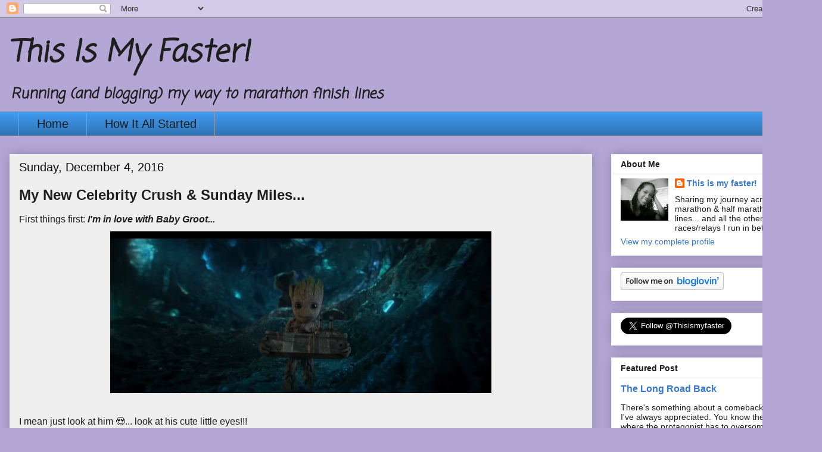

--- FILE ---
content_type: text/html; charset=UTF-8
request_url: https://www.thisismyfaster.com/2016/12/my-new-celebrity-crush-sunday-miles.html
body_size: 19400
content:
<!DOCTYPE html>
<html class='v2' dir='ltr' lang='en'>
<head>
<link href='https://www.blogger.com/static/v1/widgets/335934321-css_bundle_v2.css' rel='stylesheet' type='text/css'/>
<meta content='width=1100' name='viewport'/>
<meta content='text/html; charset=UTF-8' http-equiv='Content-Type'/>
<meta content='blogger' name='generator'/>
<link href='https://www.thisismyfaster.com/favicon.ico' rel='icon' type='image/x-icon'/>
<link href='http://www.thisismyfaster.com/2016/12/my-new-celebrity-crush-sunday-miles.html' rel='canonical'/>
<link rel="alternate" type="application/atom+xml" title="This Is My Faster! - Atom" href="https://www.thisismyfaster.com/feeds/posts/default" />
<link rel="alternate" type="application/rss+xml" title="This Is My Faster! - RSS" href="https://www.thisismyfaster.com/feeds/posts/default?alt=rss" />
<link rel="service.post" type="application/atom+xml" title="This Is My Faster! - Atom" href="https://www.blogger.com/feeds/7256041188414668963/posts/default" />

<link rel="alternate" type="application/atom+xml" title="This Is My Faster! - Atom" href="https://www.thisismyfaster.com/feeds/2512372775126196934/comments/default" />
<!--Can't find substitution for tag [blog.ieCssRetrofitLinks]-->
<link href='https://blogger.googleusercontent.com/img/b/R29vZ2xl/AVvXsEhX4B5QZgIrDeLlafdsGZqXp8Ht5v6Qucjan_FB20bYV88KaViuCQCjrGMhGYnCUyWGoSg-N6hsK2jRsWHAzS_bqwbywFf4JTvvGIee9ny2GEHzlJIhj_S86jsAzzpU-yALMOOPQorRCk2o/s640/FullSizeRender-9.jpg' rel='image_src'/>
<meta content='Baby Groot, Marvel Comics, Guardians of the Galaxy, Movies, training run, running with friends, Ragnar relay, camping' name='description'/>
<meta content='http://www.thisismyfaster.com/2016/12/my-new-celebrity-crush-sunday-miles.html' property='og:url'/>
<meta content='My New Celebrity Crush &amp; Sunday Miles...' property='og:title'/>
<meta content='Baby Groot, Marvel Comics, Guardians of the Galaxy, Movies, training run, running with friends, Ragnar relay, camping' property='og:description'/>
<meta content='https://blogger.googleusercontent.com/img/b/R29vZ2xl/AVvXsEhX4B5QZgIrDeLlafdsGZqXp8Ht5v6Qucjan_FB20bYV88KaViuCQCjrGMhGYnCUyWGoSg-N6hsK2jRsWHAzS_bqwbywFf4JTvvGIee9ny2GEHzlJIhj_S86jsAzzpU-yALMOOPQorRCk2o/w1200-h630-p-k-no-nu/FullSizeRender-9.jpg' property='og:image'/>
<title>This Is My Faster!: My New Celebrity Crush & Sunday Miles...</title>
<style type='text/css'>@font-face{font-family:'Coming Soon';font-style:normal;font-weight:400;font-display:swap;src:url(//fonts.gstatic.com/s/comingsoon/v20/qWcuB6mzpYL7AJ2VfdQR1t-VWDnRsDkg.woff2)format('woff2');unicode-range:U+0000-00FF,U+0131,U+0152-0153,U+02BB-02BC,U+02C6,U+02DA,U+02DC,U+0304,U+0308,U+0329,U+2000-206F,U+20AC,U+2122,U+2191,U+2193,U+2212,U+2215,U+FEFF,U+FFFD;}</style>
<style id='page-skin-1' type='text/css'><!--
/*
-----------------------------------------------
Blogger Template Style
Name:     Awesome Inc.
Designer: Tina Chen
URL:      tinachen.org
----------------------------------------------- */
/* Content
----------------------------------------------- */
body {
font: normal normal 16px Arial, Tahoma, Helvetica, FreeSans, sans-serif;
color: #1e1e1f;
background: #b4a7d6 none repeat scroll top left;
}
html body .content-outer {
min-width: 0;
max-width: 100%;
width: 100%;
}
a:link {
text-decoration: none;
color: #3778cd;
}
a:visited {
text-decoration: none;
color: #4d469c;
}
a:hover {
text-decoration: underline;
color: #4c1130;
}
.body-fauxcolumn-outer .cap-top {
position: absolute;
z-index: 1;
height: 276px;
width: 100%;
background: transparent none repeat-x scroll top left;
_background-image: none;
}
/* Columns
----------------------------------------------- */
.content-inner {
padding: 0;
}
.header-inner .section {
margin: 0 16px;
}
.tabs-inner .section {
margin: 0 16px;
}
.main-inner {
padding-top: 30px;
}
.main-inner .column-center-inner,
.main-inner .column-left-inner,
.main-inner .column-right-inner {
padding: 0 5px;
}
*+html body .main-inner .column-center-inner {
margin-top: -30px;
}
#layout .main-inner .column-center-inner {
margin-top: 0;
}
/* Header
----------------------------------------------- */
.header-outer {
margin: 0 0 0 0;
background: transparent none repeat scroll 0 0;
}
.Header h1 {
font: italic bold 50px Coming Soon;
color: #1e1e1f;
text-shadow: 0 0 -1px #000000;
}
.Header h1 a {
color: #1e1e1f;
}
.Header .description {
font: italic bold 24px Coming Soon;
color: #1e1e1f;
}
.header-inner .Header .titlewrapper,
.header-inner .Header .descriptionwrapper {
padding-left: 0;
padding-right: 0;
margin-bottom: 0;
}
.header-inner .Header .titlewrapper {
padding-top: 22px;
}
/* Tabs
----------------------------------------------- */
.tabs-outer {
overflow: hidden;
position: relative;
background: #409af0 url(https://resources.blogblog.com/blogblog/data/1kt/awesomeinc/tabs_gradient_light.png) repeat scroll 0 0;
}
#layout .tabs-outer {
overflow: visible;
}
.tabs-cap-top, .tabs-cap-bottom {
position: absolute;
width: 100%;
border-top: 1px solid #999999;
}
.tabs-cap-bottom {
bottom: 0;
}
.tabs-inner .widget li a {
display: inline-block;
margin: 0;
padding: .6em 1.5em;
font: normal normal 20px Arial, Tahoma, Helvetica, FreeSans, sans-serif;
color: #1e1e1f;
border-top: 1px solid #999999;
border-bottom: 1px solid #999999;
border-left: 1px solid #999999;
height: 16px;
line-height: 16px;
}
.tabs-inner .widget li:last-child a {
border-right: 1px solid #999999;
}
.tabs-inner .widget li.selected a, .tabs-inner .widget li a:hover {
background: #666666 url(https://resources.blogblog.com/blogblog/data/1kt/awesomeinc/tabs_gradient_light.png) repeat-x scroll 0 -100px;
color: #ffffff;
}
/* Headings
----------------------------------------------- */
h2 {
font: normal bold 14px Arial, Tahoma, Helvetica, FreeSans, sans-serif;
color: #1e1e1f;
}
/* Widgets
----------------------------------------------- */
.main-inner .section {
margin: 0 27px;
padding: 0;
}
.main-inner .column-left-outer,
.main-inner .column-right-outer {
margin-top: 0;
}
#layout .main-inner .column-left-outer,
#layout .main-inner .column-right-outer {
margin-top: 0;
}
.main-inner .column-left-inner,
.main-inner .column-right-inner {
background: transparent none repeat 0 0;
-moz-box-shadow: 0 0 0 rgba(0, 0, 0, .2);
-webkit-box-shadow: 0 0 0 rgba(0, 0, 0, .2);
-goog-ms-box-shadow: 0 0 0 rgba(0, 0, 0, .2);
box-shadow: 0 0 0 rgba(0, 0, 0, .2);
-moz-border-radius: 0;
-webkit-border-radius: 0;
-goog-ms-border-radius: 0;
border-radius: 0;
}
#layout .main-inner .column-left-inner,
#layout .main-inner .column-right-inner {
margin-top: 0;
}
.sidebar .widget {
font: normal normal 14px Arial, Tahoma, Helvetica, FreeSans, sans-serif;
color: #1e1e1f;
}
.sidebar .widget a:link {
color: #3778cd;
}
.sidebar .widget a:visited {
color: #4d469c;
}
.sidebar .widget a:hover {
color: #4c1130;
}
.sidebar .widget h2 {
text-shadow: 0 0 -1px #000000;
}
.main-inner .widget {
background-color: #ffffff;
border: 1px solid #eeeeee;
padding: 0 15px 15px;
margin: 20px -16px;
-moz-box-shadow: 0 0 20px rgba(0, 0, 0, .2);
-webkit-box-shadow: 0 0 20px rgba(0, 0, 0, .2);
-goog-ms-box-shadow: 0 0 20px rgba(0, 0, 0, .2);
box-shadow: 0 0 20px rgba(0, 0, 0, .2);
-moz-border-radius: 0;
-webkit-border-radius: 0;
-goog-ms-border-radius: 0;
border-radius: 0;
}
.main-inner .widget h2 {
margin: 0 -15px;
padding: .6em 15px .5em;
border-bottom: 1px solid transparent;
}
.footer-inner .widget h2 {
padding: 0 0 .4em;
border-bottom: 1px solid transparent;
}
.main-inner .widget h2 + div, .footer-inner .widget h2 + div {
border-top: 1px solid #eeeeee;
padding-top: 8px;
}
.main-inner .widget .widget-content {
margin: 0 -15px;
padding: 7px 15px 0;
}
.main-inner .widget ul, .main-inner .widget #ArchiveList ul.flat {
margin: -8px -15px 0;
padding: 0;
list-style: none;
}
.main-inner .widget #ArchiveList {
margin: -8px 0 0;
}
.main-inner .widget ul li, .main-inner .widget #ArchiveList ul.flat li {
padding: .5em 15px;
text-indent: 0;
color: #666666;
border-top: 1px solid #eeeeee;
border-bottom: 1px solid transparent;
}
.main-inner .widget #ArchiveList ul li {
padding-top: .25em;
padding-bottom: .25em;
}
.main-inner .widget ul li:first-child, .main-inner .widget #ArchiveList ul.flat li:first-child {
border-top: none;
}
.main-inner .widget ul li:last-child, .main-inner .widget #ArchiveList ul.flat li:last-child {
border-bottom: none;
}
.post-body {
position: relative;
}
.main-inner .widget .post-body ul {
padding: 0 2.5em;
margin: .5em 0;
list-style: disc;
}
.main-inner .widget .post-body ul li {
padding: 0.25em 0;
margin-bottom: .25em;
color: #1e1e1f;
border: none;
}
.footer-inner .widget ul {
padding: 0;
list-style: none;
}
.widget .zippy {
color: #666666;
}
/* Posts
----------------------------------------------- */
body .main-inner .Blog {
padding: 0;
margin-bottom: 1em;
background-color: transparent;
border: none;
-moz-box-shadow: 0 0 0 rgba(0, 0, 0, 0);
-webkit-box-shadow: 0 0 0 rgba(0, 0, 0, 0);
-goog-ms-box-shadow: 0 0 0 rgba(0, 0, 0, 0);
box-shadow: 0 0 0 rgba(0, 0, 0, 0);
}
.main-inner .section:last-child .Blog:last-child {
padding: 0;
margin-bottom: 1em;
}
.main-inner .widget h2.date-header {
margin: 0 -15px 1px;
padding: 0 0 0 0;
font: normal normal 20px Arial, Tahoma, Helvetica, FreeSans, sans-serif;
color: #0a0a0a;
background: transparent none no-repeat scroll top left;
border-top: 0 solid #073763;
border-bottom: 1px solid transparent;
-moz-border-radius-topleft: 0;
-moz-border-radius-topright: 0;
-webkit-border-top-left-radius: 0;
-webkit-border-top-right-radius: 0;
border-top-left-radius: 0;
border-top-right-radius: 0;
position: static;
bottom: 100%;
right: 15px;
text-shadow: 0 0 -1px #000000;
}
.main-inner .widget h2.date-header span {
font: normal normal 20px Arial, Tahoma, Helvetica, FreeSans, sans-serif;
display: block;
padding: .5em 15px;
border-left: 0 solid #073763;
border-right: 0 solid #073763;
}
.date-outer {
position: relative;
margin: 30px 0 20px;
padding: 0 15px;
background-color: #eeeeee;
border: 1px solid #eeeeee;
-moz-box-shadow: 0 0 20px rgba(0, 0, 0, .2);
-webkit-box-shadow: 0 0 20px rgba(0, 0, 0, .2);
-goog-ms-box-shadow: 0 0 20px rgba(0, 0, 0, .2);
box-shadow: 0 0 20px rgba(0, 0, 0, .2);
-moz-border-radius: 0;
-webkit-border-radius: 0;
-goog-ms-border-radius: 0;
border-radius: 0;
}
.date-outer:first-child {
margin-top: 0;
}
.date-outer:last-child {
margin-bottom: 20px;
-moz-border-radius-bottomleft: 0;
-moz-border-radius-bottomright: 0;
-webkit-border-bottom-left-radius: 0;
-webkit-border-bottom-right-radius: 0;
-goog-ms-border-bottom-left-radius: 0;
-goog-ms-border-bottom-right-radius: 0;
border-bottom-left-radius: 0;
border-bottom-right-radius: 0;
}
.date-posts {
margin: 0 -15px;
padding: 0 15px;
clear: both;
}
.post-outer, .inline-ad {
border-top: 1px solid #eeeeee;
margin: 0 -15px;
padding: 15px 15px;
}
.post-outer {
padding-bottom: 10px;
}
.post-outer:first-child {
padding-top: 0;
border-top: none;
}
.post-outer:last-child, .inline-ad:last-child {
border-bottom: none;
}
.post-body {
position: relative;
}
.post-body img {
padding: 8px;
background: transparent;
border: 1px solid transparent;
-moz-box-shadow: 0 0 0 rgba(0, 0, 0, .2);
-webkit-box-shadow: 0 0 0 rgba(0, 0, 0, .2);
box-shadow: 0 0 0 rgba(0, 0, 0, .2);
-moz-border-radius: 0;
-webkit-border-radius: 0;
border-radius: 0;
}
h3.post-title, h4 {
font: normal bold 24px Arial, Tahoma, Helvetica, FreeSans, sans-serif;
color: #1e1e1f;
}
h3.post-title a {
font: normal bold 24px Arial, Tahoma, Helvetica, FreeSans, sans-serif;
color: #1e1e1f;
}
h3.post-title a:hover {
color: #4c1130;
text-decoration: underline;
}
.post-header {
margin: 0 0 1em;
}
.post-body {
line-height: 1.4;
}
.post-outer h2 {
color: #1e1e1f;
}
.post-footer {
margin: 1.5em 0 0;
}
#blog-pager {
padding: 15px;
font-size: 120%;
background-color: #eeeeee;
border: 1px solid #eeeeee;
-moz-box-shadow: 0 0 20px rgba(0, 0, 0, .2);
-webkit-box-shadow: 0 0 20px rgba(0, 0, 0, .2);
-goog-ms-box-shadow: 0 0 20px rgba(0, 0, 0, .2);
box-shadow: 0 0 20px rgba(0, 0, 0, .2);
-moz-border-radius: 0;
-webkit-border-radius: 0;
-goog-ms-border-radius: 0;
border-radius: 0;
-moz-border-radius-topleft: 0;
-moz-border-radius-topright: 0;
-webkit-border-top-left-radius: 0;
-webkit-border-top-right-radius: 0;
-goog-ms-border-top-left-radius: 0;
-goog-ms-border-top-right-radius: 0;
border-top-left-radius: 0;
border-top-right-radius-topright: 0;
margin-top: 1em;
}
.blog-feeds, .post-feeds {
margin: 1em 0;
text-align: center;
color: #1e1e1f;
}
.blog-feeds a, .post-feeds a {
color: #3778cd;
}
.blog-feeds a:visited, .post-feeds a:visited {
color: #4d469c;
}
.blog-feeds a:hover, .post-feeds a:hover {
color: #4c1130;
}
.post-outer .comments {
margin-top: 2em;
}
/* Comments
----------------------------------------------- */
.comments .comments-content .icon.blog-author {
background-repeat: no-repeat;
background-image: url([data-uri]);
}
.comments .comments-content .loadmore a {
border-top: 1px solid #999999;
border-bottom: 1px solid #999999;
}
.comments .continue {
border-top: 2px solid #999999;
}
/* Footer
----------------------------------------------- */
.footer-outer {
margin: -20px 0 -1px;
padding: 20px 0 0;
color: #1e1e1f;
overflow: hidden;
}
.footer-fauxborder-left {
border-top: 1px solid #eeeeee;
background: #ffffff none repeat scroll 0 0;
-moz-box-shadow: 0 0 20px rgba(0, 0, 0, .2);
-webkit-box-shadow: 0 0 20px rgba(0, 0, 0, .2);
-goog-ms-box-shadow: 0 0 20px rgba(0, 0, 0, .2);
box-shadow: 0 0 20px rgba(0, 0, 0, .2);
margin: 0 -20px;
}
/* Mobile
----------------------------------------------- */
body.mobile {
background-size: auto;
}
.mobile .body-fauxcolumn-outer {
background: transparent none repeat scroll top left;
}
*+html body.mobile .main-inner .column-center-inner {
margin-top: 0;
}
.mobile .main-inner .widget {
padding: 0 0 15px;
}
.mobile .main-inner .widget h2 + div,
.mobile .footer-inner .widget h2 + div {
border-top: none;
padding-top: 0;
}
.mobile .footer-inner .widget h2 {
padding: 0.5em 0;
border-bottom: none;
}
.mobile .main-inner .widget .widget-content {
margin: 0;
padding: 7px 0 0;
}
.mobile .main-inner .widget ul,
.mobile .main-inner .widget #ArchiveList ul.flat {
margin: 0 -15px 0;
}
.mobile .main-inner .widget h2.date-header {
right: 0;
}
.mobile .date-header span {
padding: 0.4em 0;
}
.mobile .date-outer:first-child {
margin-bottom: 0;
border: 1px solid #eeeeee;
-moz-border-radius-topleft: 0;
-moz-border-radius-topright: 0;
-webkit-border-top-left-radius: 0;
-webkit-border-top-right-radius: 0;
-goog-ms-border-top-left-radius: 0;
-goog-ms-border-top-right-radius: 0;
border-top-left-radius: 0;
border-top-right-radius: 0;
}
.mobile .date-outer {
border-color: #eeeeee;
border-width: 0 1px 1px;
}
.mobile .date-outer:last-child {
margin-bottom: 0;
}
.mobile .main-inner {
padding: 0;
}
.mobile .header-inner .section {
margin: 0;
}
.mobile .post-outer, .mobile .inline-ad {
padding: 5px 0;
}
.mobile .tabs-inner .section {
margin: 0 10px;
}
.mobile .main-inner .widget h2 {
margin: 0;
padding: 0;
}
.mobile .main-inner .widget h2.date-header span {
padding: 0;
}
.mobile .main-inner .widget .widget-content {
margin: 0;
padding: 7px 0 0;
}
.mobile #blog-pager {
border: 1px solid transparent;
background: #ffffff none repeat scroll 0 0;
}
.mobile .main-inner .column-left-inner,
.mobile .main-inner .column-right-inner {
background: transparent none repeat 0 0;
-moz-box-shadow: none;
-webkit-box-shadow: none;
-goog-ms-box-shadow: none;
box-shadow: none;
}
.mobile .date-posts {
margin: 0;
padding: 0;
}
.mobile .footer-fauxborder-left {
margin: 0;
border-top: inherit;
}
.mobile .main-inner .section:last-child .Blog:last-child {
margin-bottom: 0;
}
.mobile-index-contents {
color: #1e1e1f;
}
.mobile .mobile-link-button {
background: #3778cd url(https://resources.blogblog.com/blogblog/data/1kt/awesomeinc/tabs_gradient_light.png) repeat scroll 0 0;
}
.mobile-link-button a:link, .mobile-link-button a:visited {
color: #ffffff;
}
.mobile .tabs-inner .PageList .widget-content {
background: transparent;
border-top: 1px solid;
border-color: #999999;
color: #1e1e1f;
}
.mobile .tabs-inner .PageList .widget-content .pagelist-arrow {
border-left: 1px solid #999999;
}

--></style>
<style id='template-skin-1' type='text/css'><!--
body {
min-width: 1380px;
}
.content-outer, .content-fauxcolumn-outer, .region-inner {
min-width: 1380px;
max-width: 1380px;
_width: 1380px;
}
.main-inner .columns {
padding-left: 0;
padding-right: 370px;
}
.main-inner .fauxcolumn-center-outer {
left: 0;
right: 370px;
/* IE6 does not respect left and right together */
_width: expression(this.parentNode.offsetWidth -
parseInt("0") -
parseInt("370px") + 'px');
}
.main-inner .fauxcolumn-left-outer {
width: 0;
}
.main-inner .fauxcolumn-right-outer {
width: 370px;
}
.main-inner .column-left-outer {
width: 0;
right: 100%;
margin-left: -0;
}
.main-inner .column-right-outer {
width: 370px;
margin-right: -370px;
}
#layout {
min-width: 0;
}
#layout .content-outer {
min-width: 0;
width: 800px;
}
#layout .region-inner {
min-width: 0;
width: auto;
}
body#layout div.add_widget {
padding: 8px;
}
body#layout div.add_widget a {
margin-left: 32px;
}
--></style>
<link href='https://www.blogger.com/dyn-css/authorization.css?targetBlogID=7256041188414668963&amp;zx=d84954d3-2c66-4aac-a6d2-2925dd8b8889' media='none' onload='if(media!=&#39;all&#39;)media=&#39;all&#39;' rel='stylesheet'/><noscript><link href='https://www.blogger.com/dyn-css/authorization.css?targetBlogID=7256041188414668963&amp;zx=d84954d3-2c66-4aac-a6d2-2925dd8b8889' rel='stylesheet'/></noscript>
<meta name='google-adsense-platform-account' content='ca-host-pub-1556223355139109'/>
<meta name='google-adsense-platform-domain' content='blogspot.com'/>

<!-- data-ad-client=ca-pub-6316384648072581 -->

</head>
<body class='loading variant-light'>
<div class='navbar section' id='navbar' name='Navbar'><div class='widget Navbar' data-version='1' id='Navbar1'><script type="text/javascript">
    function setAttributeOnload(object, attribute, val) {
      if(window.addEventListener) {
        window.addEventListener('load',
          function(){ object[attribute] = val; }, false);
      } else {
        window.attachEvent('onload', function(){ object[attribute] = val; });
      }
    }
  </script>
<div id="navbar-iframe-container"></div>
<script type="text/javascript" src="https://apis.google.com/js/platform.js"></script>
<script type="text/javascript">
      gapi.load("gapi.iframes:gapi.iframes.style.bubble", function() {
        if (gapi.iframes && gapi.iframes.getContext) {
          gapi.iframes.getContext().openChild({
              url: 'https://www.blogger.com/navbar/7256041188414668963?po\x3d2512372775126196934\x26origin\x3dhttps://www.thisismyfaster.com',
              where: document.getElementById("navbar-iframe-container"),
              id: "navbar-iframe"
          });
        }
      });
    </script><script type="text/javascript">
(function() {
var script = document.createElement('script');
script.type = 'text/javascript';
script.src = '//pagead2.googlesyndication.com/pagead/js/google_top_exp.js';
var head = document.getElementsByTagName('head')[0];
if (head) {
head.appendChild(script);
}})();
</script>
</div></div>
<div class='body-fauxcolumns'>
<div class='fauxcolumn-outer body-fauxcolumn-outer'>
<div class='cap-top'>
<div class='cap-left'></div>
<div class='cap-right'></div>
</div>
<div class='fauxborder-left'>
<div class='fauxborder-right'></div>
<div class='fauxcolumn-inner'>
</div>
</div>
<div class='cap-bottom'>
<div class='cap-left'></div>
<div class='cap-right'></div>
</div>
</div>
</div>
<div class='content'>
<div class='content-fauxcolumns'>
<div class='fauxcolumn-outer content-fauxcolumn-outer'>
<div class='cap-top'>
<div class='cap-left'></div>
<div class='cap-right'></div>
</div>
<div class='fauxborder-left'>
<div class='fauxborder-right'></div>
<div class='fauxcolumn-inner'>
</div>
</div>
<div class='cap-bottom'>
<div class='cap-left'></div>
<div class='cap-right'></div>
</div>
</div>
</div>
<div class='content-outer'>
<div class='content-cap-top cap-top'>
<div class='cap-left'></div>
<div class='cap-right'></div>
</div>
<div class='fauxborder-left content-fauxborder-left'>
<div class='fauxborder-right content-fauxborder-right'></div>
<div class='content-inner'>
<header>
<div class='header-outer'>
<div class='header-cap-top cap-top'>
<div class='cap-left'></div>
<div class='cap-right'></div>
</div>
<div class='fauxborder-left header-fauxborder-left'>
<div class='fauxborder-right header-fauxborder-right'></div>
<div class='region-inner header-inner'>
<div class='header section' id='header' name='Header'><div class='widget Header' data-version='1' id='Header1'>
<div id='header-inner'>
<div class='titlewrapper'>
<h1 class='title'>
<a href='https://www.thisismyfaster.com/'>
This Is My Faster!
</a>
</h1>
</div>
<div class='descriptionwrapper'>
<p class='description'><span>Running (and blogging) my way to marathon finish lines </span></p>
</div>
</div>
</div></div>
</div>
</div>
<div class='header-cap-bottom cap-bottom'>
<div class='cap-left'></div>
<div class='cap-right'></div>
</div>
</div>
</header>
<div class='tabs-outer'>
<div class='tabs-cap-top cap-top'>
<div class='cap-left'></div>
<div class='cap-right'></div>
</div>
<div class='fauxborder-left tabs-fauxborder-left'>
<div class='fauxborder-right tabs-fauxborder-right'></div>
<div class='region-inner tabs-inner'>
<div class='tabs section' id='crosscol' name='Cross-Column'><div class='widget PageList' data-version='1' id='PageList1'>
<h2>Pages</h2>
<div class='widget-content'>
<ul>
<li>
<a href='https://www.thisismyfaster.com/'>Home</a>
</li>
<li>
<a href='https://www.thisismyfaster.com/p/the.html'>How It All Started</a>
</li>
</ul>
<div class='clear'></div>
</div>
</div></div>
<div class='tabs no-items section' id='crosscol-overflow' name='Cross-Column 2'></div>
</div>
</div>
<div class='tabs-cap-bottom cap-bottom'>
<div class='cap-left'></div>
<div class='cap-right'></div>
</div>
</div>
<div class='main-outer'>
<div class='main-cap-top cap-top'>
<div class='cap-left'></div>
<div class='cap-right'></div>
</div>
<div class='fauxborder-left main-fauxborder-left'>
<div class='fauxborder-right main-fauxborder-right'></div>
<div class='region-inner main-inner'>
<div class='columns fauxcolumns'>
<div class='fauxcolumn-outer fauxcolumn-center-outer'>
<div class='cap-top'>
<div class='cap-left'></div>
<div class='cap-right'></div>
</div>
<div class='fauxborder-left'>
<div class='fauxborder-right'></div>
<div class='fauxcolumn-inner'>
</div>
</div>
<div class='cap-bottom'>
<div class='cap-left'></div>
<div class='cap-right'></div>
</div>
</div>
<div class='fauxcolumn-outer fauxcolumn-left-outer'>
<div class='cap-top'>
<div class='cap-left'></div>
<div class='cap-right'></div>
</div>
<div class='fauxborder-left'>
<div class='fauxborder-right'></div>
<div class='fauxcolumn-inner'>
</div>
</div>
<div class='cap-bottom'>
<div class='cap-left'></div>
<div class='cap-right'></div>
</div>
</div>
<div class='fauxcolumn-outer fauxcolumn-right-outer'>
<div class='cap-top'>
<div class='cap-left'></div>
<div class='cap-right'></div>
</div>
<div class='fauxborder-left'>
<div class='fauxborder-right'></div>
<div class='fauxcolumn-inner'>
</div>
</div>
<div class='cap-bottom'>
<div class='cap-left'></div>
<div class='cap-right'></div>
</div>
</div>
<!-- corrects IE6 width calculation -->
<div class='columns-inner'>
<div class='column-center-outer'>
<div class='column-center-inner'>
<div class='main section' id='main' name='Main'><div class='widget Blog' data-version='1' id='Blog1'>
<div class='blog-posts hfeed'>

          <div class="date-outer">
        
<h2 class='date-header'><span>Sunday, December 4, 2016</span></h2>

          <div class="date-posts">
        
<div class='post-outer'>
<div class='post hentry uncustomized-post-template' itemprop='blogPost' itemscope='itemscope' itemtype='http://schema.org/BlogPosting'>
<meta content='https://blogger.googleusercontent.com/img/b/R29vZ2xl/AVvXsEhX4B5QZgIrDeLlafdsGZqXp8Ht5v6Qucjan_FB20bYV88KaViuCQCjrGMhGYnCUyWGoSg-N6hsK2jRsWHAzS_bqwbywFf4JTvvGIee9ny2GEHzlJIhj_S86jsAzzpU-yALMOOPQorRCk2o/s640/FullSizeRender-9.jpg' itemprop='image_url'/>
<meta content='7256041188414668963' itemprop='blogId'/>
<meta content='2512372775126196934' itemprop='postId'/>
<a name='2512372775126196934'></a>
<h3 class='post-title entry-title' itemprop='name'>
My New Celebrity Crush & Sunday Miles...
</h3>
<div class='post-header'>
<div class='post-header-line-1'></div>
</div>
<div class='post-body entry-content' id='post-body-2512372775126196934' itemprop='articleBody'>
First things first: <i><b>I'm in love with Baby Groot...</b></i><br />
<div class="separator" style="clear: both; text-align: center;">
<a href="https://blogger.googleusercontent.com/img/b/R29vZ2xl/AVvXsEhX4B5QZgIrDeLlafdsGZqXp8Ht5v6Qucjan_FB20bYV88KaViuCQCjrGMhGYnCUyWGoSg-N6hsK2jRsWHAzS_bqwbywFf4JTvvGIee9ny2GEHzlJIhj_S86jsAzzpU-yALMOOPQorRCk2o/s1600/FullSizeRender-9.jpg" imageanchor="1" style="margin-left: 1em; margin-right: 1em;"><img border="0" height="272" src="https://blogger.googleusercontent.com/img/b/R29vZ2xl/AVvXsEhX4B5QZgIrDeLlafdsGZqXp8Ht5v6Qucjan_FB20bYV88KaViuCQCjrGMhGYnCUyWGoSg-N6hsK2jRsWHAzS_bqwbywFf4JTvvGIee9ny2GEHzlJIhj_S86jsAzzpU-yALMOOPQorRCk2o/s640/FullSizeRender-9.jpg" width="640" /></a></div>
<br />
I mean just look at him 😍... look at his cute little eyes!!!<br />
<div class="separator" style="clear: both; text-align: center;">
<a href="https://blogger.googleusercontent.com/img/b/R29vZ2xl/AVvXsEheqmkTQgmIG3vWeMa0BVcfa8lUKDiZX5cXT_2_3_0T-kfSIpHutdrd4J7lFIsc-HJ4oYfk5XVKOYr5YKhmbI2floRU5HDluZZw1-lPPTbDC3j9QIVCWQNxYp24FjZM_ZEqcolM8ZOIjMts/s1600/FullSizeRender-5.jpg" imageanchor="1" style="margin-left: 1em; margin-right: 1em;"><img border="0" height="274" src="https://blogger.googleusercontent.com/img/b/R29vZ2xl/AVvXsEheqmkTQgmIG3vWeMa0BVcfa8lUKDiZX5cXT_2_3_0T-kfSIpHutdrd4J7lFIsc-HJ4oYfk5XVKOYr5YKhmbI2floRU5HDluZZw1-lPPTbDC3j9QIVCWQNxYp24FjZM_ZEqcolM8ZOIjMts/s640/FullSizeRender-5.jpg" width="640" /></a></div>
<br />
Baby Groot was my favorite part of the first Guardians of the Galaxy movie, so the second movie is going to be amazing! He is as cute as a button!<br />
<div class="separator" style="clear: both; text-align: center;">
<a href="https://blogger.googleusercontent.com/img/b/R29vZ2xl/AVvXsEgmbg9UZZzBmc99Wpa-axlMmAA-rs8YOUd5R5_j6nksVRE2qyx7695mOyx-QOqKhWxRGuoM3rQWDVDFKaEiWGDj14aZg8AKnfaMmP0h8X6dqMeLgGbeXhl57cLlS13Cvtchm-WBdNWnXkfd/s1600/FullSizeRender-8.jpg" imageanchor="1" style="margin-left: 1em; margin-right: 1em;"><img border="0" height="264" src="https://blogger.googleusercontent.com/img/b/R29vZ2xl/AVvXsEgmbg9UZZzBmc99Wpa-axlMmAA-rs8YOUd5R5_j6nksVRE2qyx7695mOyx-QOqKhWxRGuoM3rQWDVDFKaEiWGDj14aZg8AKnfaMmP0h8X6dqMeLgGbeXhl57cLlS13Cvtchm-WBdNWnXkfd/s640/FullSizeRender-8.jpg" width="640" /></a></div>
<div style="text-align: center;">
(including that button he is not supposed to push 😉)</div>
<br />
<i>The Verge</i> did a brief article recently that had a link to a new trailer (<a href="http://www.theverge.com/2016/12/3/13820048/guardians-of-the-galaxy-2-trailer-jame-gunn-groot">movie trailer with Baby Groot</a>) and I've already watched it three (ok fourteen) times 😊.<br />
<br />
In addition to obsessing over Baby Groot, I spent some time running this morning. I did 6 miles; two with Jani...<br />
<div class="separator" style="clear: both; text-align: center;">
<a href="https://blogger.googleusercontent.com/img/b/R29vZ2xl/AVvXsEgdipTUZtLMyjLiI-NReVnPsnqBfqlptJLHbP0O2dllCkgbsnUkqw3YnAfeqWcWRunmmUVgSY-6yRLODVtGjlDzzXB2brLPR57_Pv9BEoZdYMs9qRmg5ObZsoN6YjLggtn9RE-ALqBcfAHk/s1600/FullSizeRender-10.jpg" imageanchor="1" style="margin-left: 1em; margin-right: 1em;"><img border="0" height="128" src="https://blogger.googleusercontent.com/img/b/R29vZ2xl/AVvXsEgdipTUZtLMyjLiI-NReVnPsnqBfqlptJLHbP0O2dllCkgbsnUkqw3YnAfeqWcWRunmmUVgSY-6yRLODVtGjlDzzXB2brLPR57_Pv9BEoZdYMs9qRmg5ObZsoN6YjLggtn9RE-ALqBcfAHk/s640/FullSizeRender-10.jpg" width="640" /></a></div>
<br />
Then we paused to meet up with Andy and Tabitha (they were doing 23 miles this morning) so we did two miles with them, and then for the last two Jani and I ran back to our cars...<br />
<div class="separator" style="clear: both; text-align: center;">
<a href="https://blogger.googleusercontent.com/img/b/R29vZ2xl/AVvXsEhQFPWA5IOvdv7HR5dqwAWys1d0ekAfzDFLiYoTChyphenhyphenV1IewSgV9JeP-5yzUKYa4awE8CWu1WV0VwVw8rG8DqOivXPDKWEjQJXcTZ_IREs7ktxI3wLro9gThbohQ2FoMblv0oqgKj53yq70Q/s1600/FullSizeRender-11.jpg" imageanchor="1" style="margin-left: 1em; margin-right: 1em;"><img border="0" height="220" src="https://blogger.googleusercontent.com/img/b/R29vZ2xl/AVvXsEhQFPWA5IOvdv7HR5dqwAWys1d0ekAfzDFLiYoTChyphenhyphenV1IewSgV9JeP-5yzUKYa4awE8CWu1WV0VwVw8rG8DqOivXPDKWEjQJXcTZ_IREs7ktxI3wLro9gThbohQ2FoMblv0oqgKj53yq70Q/s640/FullSizeRender-11.jpg" width="640" /></a></div>
<br />
I was still half asleep by the end of the 6 miles with absolutely no motivation to do any more. Plus, with all the miles I will be doing next weekend pushing for more miles this weekend wasn't a part of the plan. <br />
<br />
The rest of my Sunday (and this upcoming week) will be all about preparing for Ragnar, which means ensuring I have (or have access to) all of these things...<br />
<div class="separator" style="clear: both; text-align: center;">
<a href="https://blogger.googleusercontent.com/img/b/R29vZ2xl/AVvXsEi2_SZooL_7aeMJy0LPOTHlPMc_8IoEYXEc46gMU0BuCNxEnugjkVdgiDYfPe1vxroUmUauzhmSD7ohNJLbiQ4hDriVTesgRWDe95nV12q5nSJvM7qizB_cG_dbldqWda90zkyx_01Ge71c/s1600/IMG_8024.JPG" imageanchor="1" style="margin-left: 1em; margin-right: 1em;"><img border="0" height="640" src="https://blogger.googleusercontent.com/img/b/R29vZ2xl/AVvXsEi2_SZooL_7aeMJy0LPOTHlPMc_8IoEYXEc46gMU0BuCNxEnugjkVdgiDYfPe1vxroUmUauzhmSD7ohNJLbiQ4hDriVTesgRWDe95nV12q5nSJvM7qizB_cG_dbldqWda90zkyx_01Ge71c/s640/IMG_8024.JPG" width="494" /></a></div>
<div class="separator" style="clear: both; text-align: center;">
<br /></div>
<div class="separator" style="clear: both; text-align: left;">
<b><i><span style="color: #0c343d;">What are your Sunday plans?</span></i></b></div>
<div class="separator" style="clear: both; text-align: left;">
<b><i><br /></i></b></div>
<div class="separator" style="clear: both; text-align: left;">
<i><span style="color: #073763;"><b>Are you a Baby Groot fan? </b>(if not look at those eyes again...)</span></i></div>
<div class="separator" style="clear: both; text-align: left;">
<b><i><br /></i></b></div>
<div class="separator" style="clear: both; text-align: left;">
<b><i><span style="color: #783f04;">What other Ragnar/Trail running/Camping gear do you think I need?</span></i></b></div>
<div style='clear: both;'></div>
</div>
<div class='post-footer'>
<div class='post-footer-line post-footer-line-1'>
<span class='post-author vcard'>
Posted by
<span class='fn' itemprop='author' itemscope='itemscope' itemtype='http://schema.org/Person'>
<meta content='https://www.blogger.com/profile/03174649161319763986' itemprop='url'/>
<a class='g-profile' href='https://www.blogger.com/profile/03174649161319763986' rel='author' title='author profile'>
<span itemprop='name'>This is my faster!</span>
</a>
</span>
</span>
<span class='post-timestamp'>
at
<meta content='http://www.thisismyfaster.com/2016/12/my-new-celebrity-crush-sunday-miles.html' itemprop='url'/>
<a class='timestamp-link' href='https://www.thisismyfaster.com/2016/12/my-new-celebrity-crush-sunday-miles.html' rel='bookmark' title='permanent link'><abbr class='published' itemprop='datePublished' title='2016-12-04T09:19:00-05:00'>9:19&#8239;AM</abbr></a>
</span>
<span class='post-comment-link'>
</span>
<span class='post-icons'>
<span class='item-control blog-admin pid-380587923'>
<a href='https://www.blogger.com/post-edit.g?blogID=7256041188414668963&postID=2512372775126196934&from=pencil' title='Edit Post'>
<img alt='' class='icon-action' height='18' src='https://resources.blogblog.com/img/icon18_edit_allbkg.gif' width='18'/>
</a>
</span>
</span>
<div class='post-share-buttons goog-inline-block'>
<a class='goog-inline-block share-button sb-email' href='https://www.blogger.com/share-post.g?blogID=7256041188414668963&postID=2512372775126196934&target=email' target='_blank' title='Email This'><span class='share-button-link-text'>Email This</span></a><a class='goog-inline-block share-button sb-blog' href='https://www.blogger.com/share-post.g?blogID=7256041188414668963&postID=2512372775126196934&target=blog' onclick='window.open(this.href, "_blank", "height=270,width=475"); return false;' target='_blank' title='BlogThis!'><span class='share-button-link-text'>BlogThis!</span></a><a class='goog-inline-block share-button sb-twitter' href='https://www.blogger.com/share-post.g?blogID=7256041188414668963&postID=2512372775126196934&target=twitter' target='_blank' title='Share to X'><span class='share-button-link-text'>Share to X</span></a><a class='goog-inline-block share-button sb-facebook' href='https://www.blogger.com/share-post.g?blogID=7256041188414668963&postID=2512372775126196934&target=facebook' onclick='window.open(this.href, "_blank", "height=430,width=640"); return false;' target='_blank' title='Share to Facebook'><span class='share-button-link-text'>Share to Facebook</span></a><a class='goog-inline-block share-button sb-pinterest' href='https://www.blogger.com/share-post.g?blogID=7256041188414668963&postID=2512372775126196934&target=pinterest' target='_blank' title='Share to Pinterest'><span class='share-button-link-text'>Share to Pinterest</span></a>
</div>
</div>
<div class='post-footer-line post-footer-line-2'>
<span class='post-labels'>
Labels:
<a href='https://www.thisismyfaster.com/search/label/Baby%20Groot' rel='tag'>Baby Groot</a>,
<a href='https://www.thisismyfaster.com/search/label/camping' rel='tag'>camping</a>,
<a href='https://www.thisismyfaster.com/search/label/Guardians%20of%20the%20Galaxy' rel='tag'>Guardians of the Galaxy</a>,
<a href='https://www.thisismyfaster.com/search/label/Marvel%20Comics' rel='tag'>Marvel Comics</a>,
<a href='https://www.thisismyfaster.com/search/label/Movies' rel='tag'>Movies</a>,
<a href='https://www.thisismyfaster.com/search/label/Ragnar%20relay' rel='tag'>Ragnar relay</a>,
<a href='https://www.thisismyfaster.com/search/label/running%20with%20friends' rel='tag'>running with friends</a>,
<a href='https://www.thisismyfaster.com/search/label/training%20run' rel='tag'>training run</a>
</span>
</div>
<div class='post-footer-line post-footer-line-3'>
<span class='post-location'>
</span>
</div>
</div>
</div>
<div class='comments' id='comments'>
<a name='comments'></a>
<h4>2 comments:</h4>
<div class='comments-content'>
<script async='async' src='' type='text/javascript'></script>
<script type='text/javascript'>
    (function() {
      var items = null;
      var msgs = null;
      var config = {};

// <![CDATA[
      var cursor = null;
      if (items && items.length > 0) {
        cursor = parseInt(items[items.length - 1].timestamp) + 1;
      }

      var bodyFromEntry = function(entry) {
        var text = (entry &&
                    ((entry.content && entry.content.$t) ||
                     (entry.summary && entry.summary.$t))) ||
            '';
        if (entry && entry.gd$extendedProperty) {
          for (var k in entry.gd$extendedProperty) {
            if (entry.gd$extendedProperty[k].name == 'blogger.contentRemoved') {
              return '<span class="deleted-comment">' + text + '</span>';
            }
          }
        }
        return text;
      }

      var parse = function(data) {
        cursor = null;
        var comments = [];
        if (data && data.feed && data.feed.entry) {
          for (var i = 0, entry; entry = data.feed.entry[i]; i++) {
            var comment = {};
            // comment ID, parsed out of the original id format
            var id = /blog-(\d+).post-(\d+)/.exec(entry.id.$t);
            comment.id = id ? id[2] : null;
            comment.body = bodyFromEntry(entry);
            comment.timestamp = Date.parse(entry.published.$t) + '';
            if (entry.author && entry.author.constructor === Array) {
              var auth = entry.author[0];
              if (auth) {
                comment.author = {
                  name: (auth.name ? auth.name.$t : undefined),
                  profileUrl: (auth.uri ? auth.uri.$t : undefined),
                  avatarUrl: (auth.gd$image ? auth.gd$image.src : undefined)
                };
              }
            }
            if (entry.link) {
              if (entry.link[2]) {
                comment.link = comment.permalink = entry.link[2].href;
              }
              if (entry.link[3]) {
                var pid = /.*comments\/default\/(\d+)\?.*/.exec(entry.link[3].href);
                if (pid && pid[1]) {
                  comment.parentId = pid[1];
                }
              }
            }
            comment.deleteclass = 'item-control blog-admin';
            if (entry.gd$extendedProperty) {
              for (var k in entry.gd$extendedProperty) {
                if (entry.gd$extendedProperty[k].name == 'blogger.itemClass') {
                  comment.deleteclass += ' ' + entry.gd$extendedProperty[k].value;
                } else if (entry.gd$extendedProperty[k].name == 'blogger.displayTime') {
                  comment.displayTime = entry.gd$extendedProperty[k].value;
                }
              }
            }
            comments.push(comment);
          }
        }
        return comments;
      };

      var paginator = function(callback) {
        if (hasMore()) {
          var url = config.feed + '?alt=json&v=2&orderby=published&reverse=false&max-results=50';
          if (cursor) {
            url += '&published-min=' + new Date(cursor).toISOString();
          }
          window.bloggercomments = function(data) {
            var parsed = parse(data);
            cursor = parsed.length < 50 ? null
                : parseInt(parsed[parsed.length - 1].timestamp) + 1
            callback(parsed);
            window.bloggercomments = null;
          }
          url += '&callback=bloggercomments';
          var script = document.createElement('script');
          script.type = 'text/javascript';
          script.src = url;
          document.getElementsByTagName('head')[0].appendChild(script);
        }
      };
      var hasMore = function() {
        return !!cursor;
      };
      var getMeta = function(key, comment) {
        if ('iswriter' == key) {
          var matches = !!comment.author
              && comment.author.name == config.authorName
              && comment.author.profileUrl == config.authorUrl;
          return matches ? 'true' : '';
        } else if ('deletelink' == key) {
          return config.baseUri + '/comment/delete/'
               + config.blogId + '/' + comment.id;
        } else if ('deleteclass' == key) {
          return comment.deleteclass;
        }
        return '';
      };

      var replybox = null;
      var replyUrlParts = null;
      var replyParent = undefined;

      var onReply = function(commentId, domId) {
        if (replybox == null) {
          // lazily cache replybox, and adjust to suit this style:
          replybox = document.getElementById('comment-editor');
          if (replybox != null) {
            replybox.height = '250px';
            replybox.style.display = 'block';
            replyUrlParts = replybox.src.split('#');
          }
        }
        if (replybox && (commentId !== replyParent)) {
          replybox.src = '';
          document.getElementById(domId).insertBefore(replybox, null);
          replybox.src = replyUrlParts[0]
              + (commentId ? '&parentID=' + commentId : '')
              + '#' + replyUrlParts[1];
          replyParent = commentId;
        }
      };

      var hash = (window.location.hash || '#').substring(1);
      var startThread, targetComment;
      if (/^comment-form_/.test(hash)) {
        startThread = hash.substring('comment-form_'.length);
      } else if (/^c[0-9]+$/.test(hash)) {
        targetComment = hash.substring(1);
      }

      // Configure commenting API:
      var configJso = {
        'maxDepth': config.maxThreadDepth
      };
      var provider = {
        'id': config.postId,
        'data': items,
        'loadNext': paginator,
        'hasMore': hasMore,
        'getMeta': getMeta,
        'onReply': onReply,
        'rendered': true,
        'initComment': targetComment,
        'initReplyThread': startThread,
        'config': configJso,
        'messages': msgs
      };

      var render = function() {
        if (window.goog && window.goog.comments) {
          var holder = document.getElementById('comment-holder');
          window.goog.comments.render(holder, provider);
        }
      };

      // render now, or queue to render when library loads:
      if (window.goog && window.goog.comments) {
        render();
      } else {
        window.goog = window.goog || {};
        window.goog.comments = window.goog.comments || {};
        window.goog.comments.loadQueue = window.goog.comments.loadQueue || [];
        window.goog.comments.loadQueue.push(render);
      }
    })();
// ]]>
  </script>
<div id='comment-holder'>
<div class="comment-thread toplevel-thread"><ol id="top-ra"><li class="comment" id="c2540526122005374784"><div class="avatar-image-container"><img src="//resources.blogblog.com/img/blank.gif" alt=""/></div><div class="comment-block"><div class="comment-header"><cite class="user"><a href="http://gigieatscelebrities.com" rel="nofollow">GiGi Eats Celebrities</a></cite><span class="icon user "></span><span class="datetime secondary-text"><a rel="nofollow" href="https://www.thisismyfaster.com/2016/12/my-new-celebrity-crush-sunday-miles.html?showComment=1480883987054#c2540526122005374784">December 4, 2016 at 3:39&#8239;PM</a></span></div><p class="comment-content">Ha Ha! I just got emailed the trailer for this movie yesterday! Baby Groot is super adorable! </p><span class="comment-actions secondary-text"><a class="comment-reply" target="_self" data-comment-id="2540526122005374784">Reply</a><span class="item-control blog-admin blog-admin pid-1751439739"><a target="_self" href="https://www.blogger.com/comment/delete/7256041188414668963/2540526122005374784">Delete</a></span></span></div><div class="comment-replies"><div id="c2540526122005374784-rt" class="comment-thread inline-thread"><span class="thread-toggle thread-expanded"><span class="thread-arrow"></span><span class="thread-count"><a target="_self">Replies</a></span></span><ol id="c2540526122005374784-ra" class="thread-chrome thread-expanded"><div><li class="comment" id="c4883189466228770514"><div class="avatar-image-container"><img src="//blogger.googleusercontent.com/img/b/R29vZ2xl/AVvXsEiD-NJgPSFhMrSAN8E9Mxlece8rJpbqsXvQPEZwqavr03L_ohHW8uGmofhoTKObMNkHF_FIN9mYkN4YuQ52aHSbeRaTNK92wFtTN0P9c0495hU1-jAKcEdBE0krEhNM530/s45-c/*" alt=""/></div><div class="comment-block"><div class="comment-header"><cite class="user"><a href="https://www.blogger.com/profile/03174649161319763986" rel="nofollow">This is my faster!</a></cite><span class="icon user blog-author"></span><span class="datetime secondary-text"><a rel="nofollow" href="https://www.thisismyfaster.com/2016/12/my-new-celebrity-crush-sunday-miles.html?showComment=1480902436707#c4883189466228770514">December 4, 2016 at 8:47&#8239;PM</a></span></div><p class="comment-content">LOL yup! I can&#39;t wait for the movie!</p><span class="comment-actions secondary-text"><span class="item-control blog-admin blog-admin pid-380587923"><a target="_self" href="https://www.blogger.com/comment/delete/7256041188414668963/4883189466228770514">Delete</a></span></span></div><div class="comment-replies"><div id="c4883189466228770514-rt" class="comment-thread inline-thread hidden"><span class="thread-toggle thread-expanded"><span class="thread-arrow"></span><span class="thread-count"><a target="_self">Replies</a></span></span><ol id="c4883189466228770514-ra" class="thread-chrome thread-expanded"><div></div><div id="c4883189466228770514-continue" class="continue"><a class="comment-reply" target="_self" data-comment-id="4883189466228770514">Reply</a></div></ol></div></div><div class="comment-replybox-single" id="c4883189466228770514-ce"></div></li></div><div id="c2540526122005374784-continue" class="continue"><a class="comment-reply" target="_self" data-comment-id="2540526122005374784">Reply</a></div></ol></div></div><div class="comment-replybox-single" id="c2540526122005374784-ce"></div></li></ol><div id="top-continue" class="continue"><a class="comment-reply" target="_self">Add comment</a></div><div class="comment-replybox-thread" id="top-ce"></div><div class="loadmore hidden" data-post-id="2512372775126196934"><a target="_self">Load more...</a></div></div>
</div>
</div>
<p class='comment-footer'>
<div class='comment-form'>
<a name='comment-form'></a>
<p>Thanks for your comment!</p>
<a href='https://www.blogger.com/comment/frame/7256041188414668963?po=2512372775126196934&hl=en&saa=85391&origin=https://www.thisismyfaster.com' id='comment-editor-src'></a>
<iframe allowtransparency='true' class='blogger-iframe-colorize blogger-comment-from-post' frameborder='0' height='410px' id='comment-editor' name='comment-editor' src='' width='100%'></iframe>
<script src='https://www.blogger.com/static/v1/jsbin/2830521187-comment_from_post_iframe.js' type='text/javascript'></script>
<script type='text/javascript'>
      BLOG_CMT_createIframe('https://www.blogger.com/rpc_relay.html');
    </script>
</div>
</p>
<div id='backlinks-container'>
<div id='Blog1_backlinks-container'>
</div>
</div>
</div>
</div>
<div class='inline-ad'>
<script type="text/javascript">
    google_ad_client = "ca-pub-6316384648072581";
    google_ad_host = "ca-host-pub-1556223355139109";
    google_ad_host_channel = "L0007";
    google_ad_slot = "1697362552";
    google_ad_width = 300;
    google_ad_height = 250;
</script>
<!-- thisismyfaster_main_Blog1_300x250_as -->
<script type="text/javascript"
src="//pagead2.googlesyndication.com/pagead/show_ads.js">
</script>
</div>

        </div></div>
      
</div>
<div class='blog-pager' id='blog-pager'>
<span id='blog-pager-newer-link'>
<a class='blog-pager-newer-link' href='https://www.thisismyfaster.com/2016/12/out-of-office-reply.html' id='Blog1_blog-pager-newer-link' title='Newer Post'>Newer Post</a>
</span>
<span id='blog-pager-older-link'>
<a class='blog-pager-older-link' href='https://www.thisismyfaster.com/2016/12/diet-pizza-trails-exciting-news.html' id='Blog1_blog-pager-older-link' title='Older Post'>Older Post</a>
</span>
<a class='home-link' href='https://www.thisismyfaster.com/'>Home</a>
</div>
<div class='clear'></div>
<div class='post-feeds'>
<div class='feed-links'>
Subscribe to:
<a class='feed-link' href='https://www.thisismyfaster.com/feeds/2512372775126196934/comments/default' target='_blank' type='application/atom+xml'>Post Comments (Atom)</a>
</div>
</div>
</div></div>
</div>
</div>
<div class='column-left-outer'>
<div class='column-left-inner'>
<aside>
</aside>
</div>
</div>
<div class='column-right-outer'>
<div class='column-right-inner'>
<aside>
<div class='sidebar section' id='sidebar-right-1'><div class='widget Profile' data-version='1' id='Profile1'>
<h2>About Me</h2>
<div class='widget-content'>
<a href='https://www.blogger.com/profile/03174649161319763986'><img alt='My photo' class='profile-img' height='71' src='//blogger.googleusercontent.com/img/b/R29vZ2xl/AVvXsEiD-NJgPSFhMrSAN8E9Mxlece8rJpbqsXvQPEZwqavr03L_ohHW8uGmofhoTKObMNkHF_FIN9mYkN4YuQ52aHSbeRaTNK92wFtTN0P9c0495hU1-jAKcEdBE0krEhNM530/s127/*' width='80'/></a>
<dl class='profile-datablock'>
<dt class='profile-data'>
<a class='profile-name-link g-profile' href='https://www.blogger.com/profile/03174649161319763986' rel='author' style='background-image: url(//www.blogger.com/img/logo-16.png);'>
This is my faster!
</a>
</dt>
<dd class='profile-textblock'>Sharing my journey across my marathon &amp; half marathon finish lines... and all the other races/relays I run in between ;)</dd>
</dl>
<a class='profile-link' href='https://www.blogger.com/profile/03174649161319763986' rel='author'>View my complete profile</a>
<div class='clear'></div>
</div>
</div><div class='widget HTML' data-version='1' id='HTML3'>
<div class='widget-content'>
<script type="text/javascript" src="https://widget.bloglovin.com/widget/scripts/bl.js"></script><a class="bloglovin-widget" data-blog-id="13131857" data-img-src="http://www.bloglovin.com/widget/bilder/en/widget.gif?id=13131857" href="http://www.bloglovin.com/blog/13131857" target="_blank"><img src="https://lh3.googleusercontent.com/blogger_img_proxy/AEn0k_vuqWokSpA02Yk6jfz5dJbrHWdaZeaFs-2i3HZng9AF1bYpg1ogW2ILOZQNgd8XybRniTuCBwboiNq42EbA5KMhkUlnTzJjZOodicAjragoMNtD_aTrsnPDmA2ySrz6FXgVcQ=s0-d"></a>
</div>
<div class='clear'></div>
</div><div class='widget HTML' data-version='1' id='HTML4'>
<div class='widget-content'>
<a href="https://twitter.com/Thisismyfaster" class="twitter-follow-button" data-show-count="false" data-size="large" data-dnt="true">Follow @Thisismyfaster</a>
<script>!function(d,s,id){var js,fjs=d.getElementsByTagName(s)[0],p=/^http:/.test(d.location)?'http':'https';if(!d.getElementById(id)){js=d.createElement(s);js.id=id;js.src=p+'://platform.twitter.com/widgets.js';fjs.parentNode.insertBefore(js,fjs);}}(document, 'script', 'twitter-wjs');</script>
</div>
<div class='clear'></div>
</div><div class='widget FeaturedPost' data-version='1' id='FeaturedPost1'>
<h2 class='title'>Featured Post</h2>
<div class='post-summary'>
<h3><a href='https://www.thisismyfaster.com/2024/06/the-long-road-back.html'>The Long Road Back</a></h3>
<p>
There&#39;s something about a comeback story that I&#39;ve always appreciated. You know the ones where the protagonist has to oversome some ...
</p>
</div>
<style type='text/css'>
    .image {
      width: 100%;
    }
  </style>
<div class='clear'></div>
</div><div class='widget PopularPosts' data-version='1' id='PopularPosts1'>
<h2>Popular Posts</h2>
<div class='widget-content popular-posts'>
<ul>
<li>
<div class='item-content'>
<div class='item-thumbnail'>
<a href='https://www.thisismyfaster.com/2015/09/friday-favorites.html' target='_blank'>
<img alt='' border='0' src='https://blogger.googleusercontent.com/img/b/R29vZ2xl/AVvXsEi89_0XIom0nSvlBs0EmSnxhoYCOraWHluMhu1HtkPC9_WHg3PUxo4x4qhr1PurXqzIBN3L9ORrF-C9TqytFMbEbuOEh5WFf_e-w69iAiAFJonH139XutNMuBacOc8gH6BYEc_2j7Bq2jgq/w72-h72-p-k-no-nu/Friday_cartoon.png'/>
</a>
</div>
<div class='item-title'><a href='https://www.thisismyfaster.com/2015/09/friday-favorites.html'>Friday Favorites...</a></div>
<div class='item-snippet'>The Friday before a long weekend has got to be the greatest thing ever!     source  I was so excited about having three days off that I agre...</div>
</div>
<div style='clear: both;'></div>
</li>
<li>
<div class='item-content'>
<div class='item-thumbnail'>
<a href='https://www.thisismyfaster.com/2019/05/more-than-i-ever-imagined-london.html' target='_blank'>
<img alt='' border='0' src='https://blogger.googleusercontent.com/img/b/R29vZ2xl/AVvXsEjOgYF0NzC5fUS0pDvco114jKeeifG8LqOkEiAiAWwo5KDrEvgBIXroASABtqRJd-DBfe7egKge2r1sBiamtZMA_SfrmtiLVSLDZPck0gXChEFV53u3u5_Mw8mVpDQLnAr-s_9UJoRl2IAx/w72-h72-p-k-no-nu/IMG_4192.JPG'/>
</a>
</div>
<div class='item-title'><a href='https://www.thisismyfaster.com/2019/05/more-than-i-ever-imagined-london.html'>More Than I Ever Imagined {London Marathon Race Recap}</a></div>
<div class='item-snippet'>As race mornings go I woke up relatively late, which isn&#39;t to say I was rested since I tossed and turned for most of the night. But once...</div>
</div>
<div style='clear: both;'></div>
</li>
<li>
<div class='item-content'>
<div class='item-thumbnail'>
<a href='https://www.thisismyfaster.com/2015/05/my-latest-crush.html' target='_blank'>
<img alt='' border='0' src='https://blogger.googleusercontent.com/img/b/R29vZ2xl/AVvXsEjtnkTorDTeLDSvKY5vISyAxNRGJuF2F-zH8gb7In2TBdICc23ijMkcUxV98gs9af7J8x_5xXjismspi2QHUOWVUjf0dhHGQlBRNj0ekODxD-4t_X7rtwLx9eiJDBCVcK3IrjydKxLOUR0L/w72-h72-p-k-no-nu/giphy-2.gif'/>
</a>
</div>
<div class='item-title'><a href='https://www.thisismyfaster.com/2015/05/my-latest-crush.html'>My Latest Crush</a></div>
<div class='item-snippet'>I completely overslept this morning! I had these amazing plans to be up early so I could start my LR by 6am (6:15 the latest) and be done by...</div>
</div>
<div style='clear: both;'></div>
</li>
</ul>
<div class='clear'></div>
</div>
</div><div class='widget Text' data-version='1' id='Text2'>
<h2 class='title'>Mileage Summary</h2>
<div class='widget-content'>
<div><span =""   style="font-size:100%;color:#330099;">2019: 280.8 miles</span></div><div><span =""  style="color:#330099;">2018: 647.1 miles</span></div><div><span =""  style="color:#330099;">2017: 713.5 miles</span></div><div><span =""  style="color:#330099;">2016: 700.2 miles</span></div><div><span =""  style="color:#330099;">2015: 742 miles</span></div><span =""  style="color:#330099;">2014: 519.6 miles </span><div><span =""  style="color:#330099;">2013: 352.5 miles</span></div><div><span =""  style="color:#330099;">2012: 0 miles</span></div>
</div>
<div class='clear'></div>
</div><div class='widget BlogArchive' data-version='1' id='BlogArchive1'>
<h2>Blog Archive</h2>
<div class='widget-content'>
<div id='ArchiveList'>
<div id='BlogArchive1_ArchiveList'>
<ul class='hierarchy'>
<li class='archivedate collapsed'>
<a class='toggle' href='javascript:void(0)'>
<span class='zippy'>

        &#9658;&#160;
      
</span>
</a>
<a class='post-count-link' href='https://www.thisismyfaster.com/2024/'>
2024
</a>
<span class='post-count' dir='ltr'>(1)</span>
<ul class='hierarchy'>
<li class='archivedate collapsed'>
<a class='toggle' href='javascript:void(0)'>
<span class='zippy'>

        &#9658;&#160;
      
</span>
</a>
<a class='post-count-link' href='https://www.thisismyfaster.com/2024/06/'>
June
</a>
<span class='post-count' dir='ltr'>(1)</span>
</li>
</ul>
</li>
</ul>
<ul class='hierarchy'>
<li class='archivedate collapsed'>
<a class='toggle' href='javascript:void(0)'>
<span class='zippy'>

        &#9658;&#160;
      
</span>
</a>
<a class='post-count-link' href='https://www.thisismyfaster.com/2019/'>
2019
</a>
<span class='post-count' dir='ltr'>(5)</span>
<ul class='hierarchy'>
<li class='archivedate collapsed'>
<a class='toggle' href='javascript:void(0)'>
<span class='zippy'>

        &#9658;&#160;
      
</span>
</a>
<a class='post-count-link' href='https://www.thisismyfaster.com/2019/05/'>
May
</a>
<span class='post-count' dir='ltr'>(1)</span>
</li>
</ul>
<ul class='hierarchy'>
<li class='archivedate collapsed'>
<a class='toggle' href='javascript:void(0)'>
<span class='zippy'>

        &#9658;&#160;
      
</span>
</a>
<a class='post-count-link' href='https://www.thisismyfaster.com/2019/04/'>
April
</a>
<span class='post-count' dir='ltr'>(1)</span>
</li>
</ul>
<ul class='hierarchy'>
<li class='archivedate collapsed'>
<a class='toggle' href='javascript:void(0)'>
<span class='zippy'>

        &#9658;&#160;
      
</span>
</a>
<a class='post-count-link' href='https://www.thisismyfaster.com/2019/03/'>
March
</a>
<span class='post-count' dir='ltr'>(1)</span>
</li>
</ul>
<ul class='hierarchy'>
<li class='archivedate collapsed'>
<a class='toggle' href='javascript:void(0)'>
<span class='zippy'>

        &#9658;&#160;
      
</span>
</a>
<a class='post-count-link' href='https://www.thisismyfaster.com/2019/02/'>
February
</a>
<span class='post-count' dir='ltr'>(1)</span>
</li>
</ul>
<ul class='hierarchy'>
<li class='archivedate collapsed'>
<a class='toggle' href='javascript:void(0)'>
<span class='zippy'>

        &#9658;&#160;
      
</span>
</a>
<a class='post-count-link' href='https://www.thisismyfaster.com/2019/01/'>
January
</a>
<span class='post-count' dir='ltr'>(1)</span>
</li>
</ul>
</li>
</ul>
<ul class='hierarchy'>
<li class='archivedate collapsed'>
<a class='toggle' href='javascript:void(0)'>
<span class='zippy'>

        &#9658;&#160;
      
</span>
</a>
<a class='post-count-link' href='https://www.thisismyfaster.com/2018/'>
2018
</a>
<span class='post-count' dir='ltr'>(15)</span>
<ul class='hierarchy'>
<li class='archivedate collapsed'>
<a class='toggle' href='javascript:void(0)'>
<span class='zippy'>

        &#9658;&#160;
      
</span>
</a>
<a class='post-count-link' href='https://www.thisismyfaster.com/2018/10/'>
October
</a>
<span class='post-count' dir='ltr'>(1)</span>
</li>
</ul>
<ul class='hierarchy'>
<li class='archivedate collapsed'>
<a class='toggle' href='javascript:void(0)'>
<span class='zippy'>

        &#9658;&#160;
      
</span>
</a>
<a class='post-count-link' href='https://www.thisismyfaster.com/2018/09/'>
September
</a>
<span class='post-count' dir='ltr'>(1)</span>
</li>
</ul>
<ul class='hierarchy'>
<li class='archivedate collapsed'>
<a class='toggle' href='javascript:void(0)'>
<span class='zippy'>

        &#9658;&#160;
      
</span>
</a>
<a class='post-count-link' href='https://www.thisismyfaster.com/2018/08/'>
August
</a>
<span class='post-count' dir='ltr'>(1)</span>
</li>
</ul>
<ul class='hierarchy'>
<li class='archivedate collapsed'>
<a class='toggle' href='javascript:void(0)'>
<span class='zippy'>

        &#9658;&#160;
      
</span>
</a>
<a class='post-count-link' href='https://www.thisismyfaster.com/2018/05/'>
May
</a>
<span class='post-count' dir='ltr'>(2)</span>
</li>
</ul>
<ul class='hierarchy'>
<li class='archivedate collapsed'>
<a class='toggle' href='javascript:void(0)'>
<span class='zippy'>

        &#9658;&#160;
      
</span>
</a>
<a class='post-count-link' href='https://www.thisismyfaster.com/2018/04/'>
April
</a>
<span class='post-count' dir='ltr'>(3)</span>
</li>
</ul>
<ul class='hierarchy'>
<li class='archivedate collapsed'>
<a class='toggle' href='javascript:void(0)'>
<span class='zippy'>

        &#9658;&#160;
      
</span>
</a>
<a class='post-count-link' href='https://www.thisismyfaster.com/2018/03/'>
March
</a>
<span class='post-count' dir='ltr'>(1)</span>
</li>
</ul>
<ul class='hierarchy'>
<li class='archivedate collapsed'>
<a class='toggle' href='javascript:void(0)'>
<span class='zippy'>

        &#9658;&#160;
      
</span>
</a>
<a class='post-count-link' href='https://www.thisismyfaster.com/2018/02/'>
February
</a>
<span class='post-count' dir='ltr'>(1)</span>
</li>
</ul>
<ul class='hierarchy'>
<li class='archivedate collapsed'>
<a class='toggle' href='javascript:void(0)'>
<span class='zippy'>

        &#9658;&#160;
      
</span>
</a>
<a class='post-count-link' href='https://www.thisismyfaster.com/2018/01/'>
January
</a>
<span class='post-count' dir='ltr'>(5)</span>
</li>
</ul>
</li>
</ul>
<ul class='hierarchy'>
<li class='archivedate collapsed'>
<a class='toggle' href='javascript:void(0)'>
<span class='zippy'>

        &#9658;&#160;
      
</span>
</a>
<a class='post-count-link' href='https://www.thisismyfaster.com/2017/'>
2017
</a>
<span class='post-count' dir='ltr'>(125)</span>
<ul class='hierarchy'>
<li class='archivedate collapsed'>
<a class='toggle' href='javascript:void(0)'>
<span class='zippy'>

        &#9658;&#160;
      
</span>
</a>
<a class='post-count-link' href='https://www.thisismyfaster.com/2017/12/'>
December
</a>
<span class='post-count' dir='ltr'>(3)</span>
</li>
</ul>
<ul class='hierarchy'>
<li class='archivedate collapsed'>
<a class='toggle' href='javascript:void(0)'>
<span class='zippy'>

        &#9658;&#160;
      
</span>
</a>
<a class='post-count-link' href='https://www.thisismyfaster.com/2017/11/'>
November
</a>
<span class='post-count' dir='ltr'>(3)</span>
</li>
</ul>
<ul class='hierarchy'>
<li class='archivedate collapsed'>
<a class='toggle' href='javascript:void(0)'>
<span class='zippy'>

        &#9658;&#160;
      
</span>
</a>
<a class='post-count-link' href='https://www.thisismyfaster.com/2017/10/'>
October
</a>
<span class='post-count' dir='ltr'>(3)</span>
</li>
</ul>
<ul class='hierarchy'>
<li class='archivedate collapsed'>
<a class='toggle' href='javascript:void(0)'>
<span class='zippy'>

        &#9658;&#160;
      
</span>
</a>
<a class='post-count-link' href='https://www.thisismyfaster.com/2017/09/'>
September
</a>
<span class='post-count' dir='ltr'>(3)</span>
</li>
</ul>
<ul class='hierarchy'>
<li class='archivedate collapsed'>
<a class='toggle' href='javascript:void(0)'>
<span class='zippy'>

        &#9658;&#160;
      
</span>
</a>
<a class='post-count-link' href='https://www.thisismyfaster.com/2017/07/'>
July
</a>
<span class='post-count' dir='ltr'>(3)</span>
</li>
</ul>
<ul class='hierarchy'>
<li class='archivedate collapsed'>
<a class='toggle' href='javascript:void(0)'>
<span class='zippy'>

        &#9658;&#160;
      
</span>
</a>
<a class='post-count-link' href='https://www.thisismyfaster.com/2017/06/'>
June
</a>
<span class='post-count' dir='ltr'>(3)</span>
</li>
</ul>
<ul class='hierarchy'>
<li class='archivedate collapsed'>
<a class='toggle' href='javascript:void(0)'>
<span class='zippy'>

        &#9658;&#160;
      
</span>
</a>
<a class='post-count-link' href='https://www.thisismyfaster.com/2017/05/'>
May
</a>
<span class='post-count' dir='ltr'>(8)</span>
</li>
</ul>
<ul class='hierarchy'>
<li class='archivedate collapsed'>
<a class='toggle' href='javascript:void(0)'>
<span class='zippy'>

        &#9658;&#160;
      
</span>
</a>
<a class='post-count-link' href='https://www.thisismyfaster.com/2017/04/'>
April
</a>
<span class='post-count' dir='ltr'>(9)</span>
</li>
</ul>
<ul class='hierarchy'>
<li class='archivedate collapsed'>
<a class='toggle' href='javascript:void(0)'>
<span class='zippy'>

        &#9658;&#160;
      
</span>
</a>
<a class='post-count-link' href='https://www.thisismyfaster.com/2017/03/'>
March
</a>
<span class='post-count' dir='ltr'>(31)</span>
</li>
</ul>
<ul class='hierarchy'>
<li class='archivedate collapsed'>
<a class='toggle' href='javascript:void(0)'>
<span class='zippy'>

        &#9658;&#160;
      
</span>
</a>
<a class='post-count-link' href='https://www.thisismyfaster.com/2017/02/'>
February
</a>
<span class='post-count' dir='ltr'>(28)</span>
</li>
</ul>
<ul class='hierarchy'>
<li class='archivedate collapsed'>
<a class='toggle' href='javascript:void(0)'>
<span class='zippy'>

        &#9658;&#160;
      
</span>
</a>
<a class='post-count-link' href='https://www.thisismyfaster.com/2017/01/'>
January
</a>
<span class='post-count' dir='ltr'>(31)</span>
</li>
</ul>
</li>
</ul>
<ul class='hierarchy'>
<li class='archivedate expanded'>
<a class='toggle' href='javascript:void(0)'>
<span class='zippy toggle-open'>

        &#9660;&#160;
      
</span>
</a>
<a class='post-count-link' href='https://www.thisismyfaster.com/2016/'>
2016
</a>
<span class='post-count' dir='ltr'>(77)</span>
<ul class='hierarchy'>
<li class='archivedate expanded'>
<a class='toggle' href='javascript:void(0)'>
<span class='zippy toggle-open'>

        &#9660;&#160;
      
</span>
</a>
<a class='post-count-link' href='https://www.thisismyfaster.com/2016/12/'>
December
</a>
<span class='post-count' dir='ltr'>(9)</span>
<ul class='posts'>
<li><a href='https://www.thisismyfaster.com/2016/12/home-for-holidays.html'>Home For The Holidays...</a></li>
<li><a href='https://www.thisismyfaster.com/2016/12/tales-from-trails-ragnar-trail-alafia_21.html'>Tales from the Trails {Ragnar Trail Alafia Race Re...</a></li>
<li><a href='https://www.thisismyfaster.com/2016/12/my-interview-on-ragnar-life-podcast.html'>My Interview on The Ragnar Life Podcast...</a></li>
<li><a href='https://www.thisismyfaster.com/2016/12/tales-from-trails-ragnar-trail-alafia.html'>Tales from the Trails {Ragnar Trail Alafia Race Re...</a></li>
<li><a href='https://www.thisismyfaster.com/2016/12/no-one-runs-alone-weston-12-race-recap.html'>No One Runs Alone {Weston 1/2 Race Recap}...</a></li>
<li><a href='https://www.thisismyfaster.com/2016/12/almost-30-miles-later.html'>Almost 30 Miles Later...</a></li>
<li><a href='https://www.thisismyfaster.com/2016/12/out-of-office-reply.html'>Out Of Office Reply...</a></li>
<li><a href='https://www.thisismyfaster.com/2016/12/my-new-celebrity-crush-sunday-miles.html'>My New Celebrity Crush &amp; Sunday Miles...</a></li>
<li><a href='https://www.thisismyfaster.com/2016/12/diet-pizza-trails-exciting-news.html'>Diet Pizza, Trails &amp; Exciting News!!!</a></li>
</ul>
</li>
</ul>
<ul class='hierarchy'>
<li class='archivedate collapsed'>
<a class='toggle' href='javascript:void(0)'>
<span class='zippy'>

        &#9658;&#160;
      
</span>
</a>
<a class='post-count-link' href='https://www.thisismyfaster.com/2016/11/'>
November
</a>
<span class='post-count' dir='ltr'>(3)</span>
</li>
</ul>
<ul class='hierarchy'>
<li class='archivedate collapsed'>
<a class='toggle' href='javascript:void(0)'>
<span class='zippy'>

        &#9658;&#160;
      
</span>
</a>
<a class='post-count-link' href='https://www.thisismyfaster.com/2016/10/'>
October
</a>
<span class='post-count' dir='ltr'>(8)</span>
</li>
</ul>
<ul class='hierarchy'>
<li class='archivedate collapsed'>
<a class='toggle' href='javascript:void(0)'>
<span class='zippy'>

        &#9658;&#160;
      
</span>
</a>
<a class='post-count-link' href='https://www.thisismyfaster.com/2016/09/'>
September
</a>
<span class='post-count' dir='ltr'>(5)</span>
</li>
</ul>
<ul class='hierarchy'>
<li class='archivedate collapsed'>
<a class='toggle' href='javascript:void(0)'>
<span class='zippy'>

        &#9658;&#160;
      
</span>
</a>
<a class='post-count-link' href='https://www.thisismyfaster.com/2016/08/'>
August
</a>
<span class='post-count' dir='ltr'>(6)</span>
</li>
</ul>
<ul class='hierarchy'>
<li class='archivedate collapsed'>
<a class='toggle' href='javascript:void(0)'>
<span class='zippy'>

        &#9658;&#160;
      
</span>
</a>
<a class='post-count-link' href='https://www.thisismyfaster.com/2016/07/'>
July
</a>
<span class='post-count' dir='ltr'>(7)</span>
</li>
</ul>
<ul class='hierarchy'>
<li class='archivedate collapsed'>
<a class='toggle' href='javascript:void(0)'>
<span class='zippy'>

        &#9658;&#160;
      
</span>
</a>
<a class='post-count-link' href='https://www.thisismyfaster.com/2016/06/'>
June
</a>
<span class='post-count' dir='ltr'>(3)</span>
</li>
</ul>
<ul class='hierarchy'>
<li class='archivedate collapsed'>
<a class='toggle' href='javascript:void(0)'>
<span class='zippy'>

        &#9658;&#160;
      
</span>
</a>
<a class='post-count-link' href='https://www.thisismyfaster.com/2016/05/'>
May
</a>
<span class='post-count' dir='ltr'>(7)</span>
</li>
</ul>
<ul class='hierarchy'>
<li class='archivedate collapsed'>
<a class='toggle' href='javascript:void(0)'>
<span class='zippy'>

        &#9658;&#160;
      
</span>
</a>
<a class='post-count-link' href='https://www.thisismyfaster.com/2016/04/'>
April
</a>
<span class='post-count' dir='ltr'>(4)</span>
</li>
</ul>
<ul class='hierarchy'>
<li class='archivedate collapsed'>
<a class='toggle' href='javascript:void(0)'>
<span class='zippy'>

        &#9658;&#160;
      
</span>
</a>
<a class='post-count-link' href='https://www.thisismyfaster.com/2016/03/'>
March
</a>
<span class='post-count' dir='ltr'>(7)</span>
</li>
</ul>
<ul class='hierarchy'>
<li class='archivedate collapsed'>
<a class='toggle' href='javascript:void(0)'>
<span class='zippy'>

        &#9658;&#160;
      
</span>
</a>
<a class='post-count-link' href='https://www.thisismyfaster.com/2016/02/'>
February
</a>
<span class='post-count' dir='ltr'>(8)</span>
</li>
</ul>
<ul class='hierarchy'>
<li class='archivedate collapsed'>
<a class='toggle' href='javascript:void(0)'>
<span class='zippy'>

        &#9658;&#160;
      
</span>
</a>
<a class='post-count-link' href='https://www.thisismyfaster.com/2016/01/'>
January
</a>
<span class='post-count' dir='ltr'>(10)</span>
</li>
</ul>
</li>
</ul>
<ul class='hierarchy'>
<li class='archivedate collapsed'>
<a class='toggle' href='javascript:void(0)'>
<span class='zippy'>

        &#9658;&#160;
      
</span>
</a>
<a class='post-count-link' href='https://www.thisismyfaster.com/2015/'>
2015
</a>
<span class='post-count' dir='ltr'>(178)</span>
<ul class='hierarchy'>
<li class='archivedate collapsed'>
<a class='toggle' href='javascript:void(0)'>
<span class='zippy'>

        &#9658;&#160;
      
</span>
</a>
<a class='post-count-link' href='https://www.thisismyfaster.com/2015/12/'>
December
</a>
<span class='post-count' dir='ltr'>(10)</span>
</li>
</ul>
<ul class='hierarchy'>
<li class='archivedate collapsed'>
<a class='toggle' href='javascript:void(0)'>
<span class='zippy'>

        &#9658;&#160;
      
</span>
</a>
<a class='post-count-link' href='https://www.thisismyfaster.com/2015/11/'>
November
</a>
<span class='post-count' dir='ltr'>(11)</span>
</li>
</ul>
<ul class='hierarchy'>
<li class='archivedate collapsed'>
<a class='toggle' href='javascript:void(0)'>
<span class='zippy'>

        &#9658;&#160;
      
</span>
</a>
<a class='post-count-link' href='https://www.thisismyfaster.com/2015/10/'>
October
</a>
<span class='post-count' dir='ltr'>(10)</span>
</li>
</ul>
<ul class='hierarchy'>
<li class='archivedate collapsed'>
<a class='toggle' href='javascript:void(0)'>
<span class='zippy'>

        &#9658;&#160;
      
</span>
</a>
<a class='post-count-link' href='https://www.thisismyfaster.com/2015/09/'>
September
</a>
<span class='post-count' dir='ltr'>(9)</span>
</li>
</ul>
<ul class='hierarchy'>
<li class='archivedate collapsed'>
<a class='toggle' href='javascript:void(0)'>
<span class='zippy'>

        &#9658;&#160;
      
</span>
</a>
<a class='post-count-link' href='https://www.thisismyfaster.com/2015/08/'>
August
</a>
<span class='post-count' dir='ltr'>(7)</span>
</li>
</ul>
<ul class='hierarchy'>
<li class='archivedate collapsed'>
<a class='toggle' href='javascript:void(0)'>
<span class='zippy'>

        &#9658;&#160;
      
</span>
</a>
<a class='post-count-link' href='https://www.thisismyfaster.com/2015/07/'>
July
</a>
<span class='post-count' dir='ltr'>(15)</span>
</li>
</ul>
<ul class='hierarchy'>
<li class='archivedate collapsed'>
<a class='toggle' href='javascript:void(0)'>
<span class='zippy'>

        &#9658;&#160;
      
</span>
</a>
<a class='post-count-link' href='https://www.thisismyfaster.com/2015/06/'>
June
</a>
<span class='post-count' dir='ltr'>(13)</span>
</li>
</ul>
<ul class='hierarchy'>
<li class='archivedate collapsed'>
<a class='toggle' href='javascript:void(0)'>
<span class='zippy'>

        &#9658;&#160;
      
</span>
</a>
<a class='post-count-link' href='https://www.thisismyfaster.com/2015/05/'>
May
</a>
<span class='post-count' dir='ltr'>(19)</span>
</li>
</ul>
<ul class='hierarchy'>
<li class='archivedate collapsed'>
<a class='toggle' href='javascript:void(0)'>
<span class='zippy'>

        &#9658;&#160;
      
</span>
</a>
<a class='post-count-link' href='https://www.thisismyfaster.com/2015/04/'>
April
</a>
<span class='post-count' dir='ltr'>(21)</span>
</li>
</ul>
<ul class='hierarchy'>
<li class='archivedate collapsed'>
<a class='toggle' href='javascript:void(0)'>
<span class='zippy'>

        &#9658;&#160;
      
</span>
</a>
<a class='post-count-link' href='https://www.thisismyfaster.com/2015/03/'>
March
</a>
<span class='post-count' dir='ltr'>(20)</span>
</li>
</ul>
<ul class='hierarchy'>
<li class='archivedate collapsed'>
<a class='toggle' href='javascript:void(0)'>
<span class='zippy'>

        &#9658;&#160;
      
</span>
</a>
<a class='post-count-link' href='https://www.thisismyfaster.com/2015/02/'>
February
</a>
<span class='post-count' dir='ltr'>(18)</span>
</li>
</ul>
<ul class='hierarchy'>
<li class='archivedate collapsed'>
<a class='toggle' href='javascript:void(0)'>
<span class='zippy'>

        &#9658;&#160;
      
</span>
</a>
<a class='post-count-link' href='https://www.thisismyfaster.com/2015/01/'>
January
</a>
<span class='post-count' dir='ltr'>(25)</span>
</li>
</ul>
</li>
</ul>
<ul class='hierarchy'>
<li class='archivedate collapsed'>
<a class='toggle' href='javascript:void(0)'>
<span class='zippy'>

        &#9658;&#160;
      
</span>
</a>
<a class='post-count-link' href='https://www.thisismyfaster.com/2014/'>
2014
</a>
<span class='post-count' dir='ltr'>(155)</span>
<ul class='hierarchy'>
<li class='archivedate collapsed'>
<a class='toggle' href='javascript:void(0)'>
<span class='zippy'>

        &#9658;&#160;
      
</span>
</a>
<a class='post-count-link' href='https://www.thisismyfaster.com/2014/12/'>
December
</a>
<span class='post-count' dir='ltr'>(23)</span>
</li>
</ul>
<ul class='hierarchy'>
<li class='archivedate collapsed'>
<a class='toggle' href='javascript:void(0)'>
<span class='zippy'>

        &#9658;&#160;
      
</span>
</a>
<a class='post-count-link' href='https://www.thisismyfaster.com/2014/11/'>
November
</a>
<span class='post-count' dir='ltr'>(25)</span>
</li>
</ul>
<ul class='hierarchy'>
<li class='archivedate collapsed'>
<a class='toggle' href='javascript:void(0)'>
<span class='zippy'>

        &#9658;&#160;
      
</span>
</a>
<a class='post-count-link' href='https://www.thisismyfaster.com/2014/10/'>
October
</a>
<span class='post-count' dir='ltr'>(28)</span>
</li>
</ul>
<ul class='hierarchy'>
<li class='archivedate collapsed'>
<a class='toggle' href='javascript:void(0)'>
<span class='zippy'>

        &#9658;&#160;
      
</span>
</a>
<a class='post-count-link' href='https://www.thisismyfaster.com/2014/09/'>
September
</a>
<span class='post-count' dir='ltr'>(28)</span>
</li>
</ul>
<ul class='hierarchy'>
<li class='archivedate collapsed'>
<a class='toggle' href='javascript:void(0)'>
<span class='zippy'>

        &#9658;&#160;
      
</span>
</a>
<a class='post-count-link' href='https://www.thisismyfaster.com/2014/08/'>
August
</a>
<span class='post-count' dir='ltr'>(29)</span>
</li>
</ul>
<ul class='hierarchy'>
<li class='archivedate collapsed'>
<a class='toggle' href='javascript:void(0)'>
<span class='zippy'>

        &#9658;&#160;
      
</span>
</a>
<a class='post-count-link' href='https://www.thisismyfaster.com/2014/07/'>
July
</a>
<span class='post-count' dir='ltr'>(22)</span>
</li>
</ul>
</li>
</ul>
</div>
</div>
<div class='clear'></div>
</div>
</div><div class='widget Label' data-version='1' id='Label1'>
<h2>Labels</h2>
<div class='widget-content cloud-label-widget-content'>
<span class='label-size label-size-5'>
<a dir='ltr' href='https://www.thisismyfaster.com/search/label/training%20run'>training run</a>
</span>
<span class='label-size label-size-5'>
<a dir='ltr' href='https://www.thisismyfaster.com/search/label/running%20with%20friends'>running with friends</a>
</span>
<span class='label-size label-size-5'>
<a dir='ltr' href='https://www.thisismyfaster.com/search/label/Family'>Family</a>
</span>
<span class='label-size label-size-5'>
<a dir='ltr' href='https://www.thisismyfaster.com/search/label/running%20streak'>running streak</a>
</span>
<span class='label-size label-size-5'>
<a dir='ltr' href='https://www.thisismyfaster.com/search/label/running%20solo'>running solo</a>
</span>
<span class='label-size label-size-4'>
<a dir='ltr' href='https://www.thisismyfaster.com/search/label/motivation'>motivation</a>
</span>
<span class='label-size label-size-4'>
<a dir='ltr' href='https://www.thisismyfaster.com/search/label/blogging%20streak'>blogging streak</a>
</span>
<span class='label-size label-size-4'>
<a dir='ltr' href='https://www.thisismyfaster.com/search/label/Cross%20training'>Cross training</a>
</span>
<span class='label-size label-size-4'>
<a dir='ltr' href='https://www.thisismyfaster.com/search/label/friends'>friends</a>
</span>
<span class='label-size label-size-4'>
<a dir='ltr' href='https://www.thisismyfaster.com/search/label/mileposts'>mileposts</a>
</span>
<span class='label-size label-size-4'>
<a dir='ltr' href='https://www.thisismyfaster.com/search/label/Running'>Running</a>
</span>
<span class='label-size label-size-4'>
<a dir='ltr' href='https://www.thisismyfaster.com/search/label/1%20mile%20run'>1 mile run</a>
</span>
<span class='label-size label-size-4'>
<a dir='ltr' href='https://www.thisismyfaster.com/search/label/Long%20Run'>Long Run</a>
</span>
<span class='label-size label-size-4'>
<a dir='ltr' href='https://www.thisismyfaster.com/search/label/5K'>5K</a>
</span>
<span class='label-size label-size-4'>
<a dir='ltr' href='https://www.thisismyfaster.com/search/label/Race%20week'>Race week</a>
</span>
<span class='label-size label-size-4'>
<a dir='ltr' href='https://www.thisismyfaster.com/search/label/inspiration'>inspiration</a>
</span>
<span class='label-size label-size-4'>
<a dir='ltr' href='https://www.thisismyfaster.com/search/label/Rest%20day'>Rest day</a>
</span>
<span class='label-size label-size-4'>
<a dir='ltr' href='https://www.thisismyfaster.com/search/label/Race%20recap'>Race recap</a>
</span>
<span class='label-size label-size-4'>
<a dir='ltr' href='https://www.thisismyfaster.com/search/label/Swimming'>Swimming</a>
</span>
<span class='label-size label-size-4'>
<a dir='ltr' href='https://www.thisismyfaster.com/search/label/marathon%20training'>marathon training</a>
</span>
<span class='label-size label-size-4'>
<a dir='ltr' href='https://www.thisismyfaster.com/search/label/travel'>travel</a>
</span>
<span class='label-size label-size-4'>
<a dir='ltr' href='https://www.thisismyfaster.com/search/label/Ragnar%20relay'>Ragnar relay</a>
</span>
<span class='label-size label-size-4'>
<a dir='ltr' href='https://www.thisismyfaster.com/search/label/2017'>2017</a>
</span>
<span class='label-size label-size-4'>
<a dir='ltr' href='https://www.thisismyfaster.com/search/label/half%20marathon'>half marathon</a>
</span>
<span class='label-size label-size-4'>
<a dir='ltr' href='https://www.thisismyfaster.com/search/label/Chicago'>Chicago</a>
</span>
<span class='label-size label-size-4'>
<a dir='ltr' href='https://www.thisismyfaster.com/search/label/food'>food</a>
</span>
<span class='label-size label-size-4'>
<a dir='ltr' href='https://www.thisismyfaster.com/search/label/FLStormSeries'>FLStormSeries</a>
</span>
<span class='label-size label-size-3'>
<a dir='ltr' href='https://www.thisismyfaster.com/search/label/taper'>taper</a>
</span>
<span class='label-size label-size-3'>
<a dir='ltr' href='https://www.thisismyfaster.com/search/label/1%2F2%20marathon'>1/2 marathon</a>
</span>
<span class='label-size label-size-3'>
<a dir='ltr' href='https://www.thisismyfaster.com/search/label/bucket%20list'>bucket list</a>
</span>
<span class='label-size label-size-3'>
<a dir='ltr' href='https://www.thisismyfaster.com/search/label/30%20Day%20Challenge'>30 Day Challenge</a>
</span>
<span class='label-size label-size-3'>
<a dir='ltr' href='https://www.thisismyfaster.com/search/label/race%20photos'>race photos</a>
</span>
<span class='label-size label-size-3'>
<a dir='ltr' href='https://www.thisismyfaster.com/search/label/running%20goals'>running goals</a>
</span>
<span class='label-size label-size-3'>
<a dir='ltr' href='https://www.thisismyfaster.com/search/label/Chicago%20Marathon'>Chicago Marathon</a>
</span>
<span class='label-size label-size-3'>
<a dir='ltr' href='https://www.thisismyfaster.com/search/label/strength%20training'>strength training</a>
</span>
<span class='label-size label-size-3'>
<a dir='ltr' href='https://www.thisismyfaster.com/search/label/Garmin'>Garmin</a>
</span>
<span class='label-size label-size-3'>
<a dir='ltr' href='https://www.thisismyfaster.com/search/label/Recovery%20Week'>Recovery Week</a>
</span>
<span class='label-size label-size-3'>
<a dir='ltr' href='https://www.thisismyfaster.com/search/label/injury%20prevention'>injury prevention</a>
</span>
<span class='label-size label-size-3'>
<a dir='ltr' href='https://www.thisismyfaster.com/search/label/yoga'>yoga</a>
</span>
<span class='label-size label-size-3'>
<a dir='ltr' href='https://www.thisismyfaster.com/search/label/Berlin%20Marathon'>Berlin Marathon</a>
</span>
<span class='label-size label-size-3'>
<a dir='ltr' href='https://www.thisismyfaster.com/search/label/Miami%20Half%20Marathon'>Miami Half Marathon</a>
</span>
<span class='label-size label-size-3'>
<a dir='ltr' href='https://www.thisismyfaster.com/search/label/NYC%20Marathon'>NYC Marathon</a>
</span>
<span class='label-size label-size-3'>
<a dir='ltr' href='https://www.thisismyfaster.com/search/label/ZOOMA'>ZOOMA</a>
</span>
<span class='label-size label-size-3'>
<a dir='ltr' href='https://www.thisismyfaster.com/search/label/race%20bling'>race bling</a>
</span>
<span class='label-size label-size-3'>
<a dir='ltr' href='https://www.thisismyfaster.com/search/label/Swim%20Miami'>Swim Miami</a>
</span>
<span class='label-size label-size-3'>
<a dir='ltr' href='https://www.thisismyfaster.com/search/label/Wings%20for%20Life'>Wings for Life</a>
</span>
<span class='label-size label-size-3'>
<a dir='ltr' href='https://www.thisismyfaster.com/search/label/weight%20training'>weight training</a>
</span>
<span class='label-size label-size-3'>
<a dir='ltr' href='https://www.thisismyfaster.com/search/label/10K'>10K</a>
</span>
<span class='label-size label-size-3'>
<a dir='ltr' href='https://www.thisismyfaster.com/search/label/gym%20workouts'>gym workouts</a>
</span>
<span class='label-size label-size-3'>
<a dir='ltr' href='https://www.thisismyfaster.com/search/label/marathon'>marathon</a>
</span>
<span class='label-size label-size-3'>
<a dir='ltr' href='https://www.thisismyfaster.com/search/label/vacation'>vacation</a>
</span>
<span class='label-size label-size-3'>
<a dir='ltr' href='https://www.thisismyfaster.com/search/label/ZOOMA%20Half%20Marathon'>ZOOMA Half Marathon</a>
</span>
<span class='label-size label-size-3'>
<a dir='ltr' href='https://www.thisismyfaster.com/search/label/thisismyfaster'>thisismyfaster</a>
</span>
<span class='label-size label-size-3'>
<a dir='ltr' href='https://www.thisismyfaster.com/search/label/Marathon%20Majors'>Marathon Majors</a>
</span>
<span class='label-size label-size-3'>
<a dir='ltr' href='https://www.thisismyfaster.com/search/label/World%20Marathon%20Majors'>World Marathon Majors</a>
</span>
<span class='label-size label-size-3'>
<a dir='ltr' href='https://www.thisismyfaster.com/search/label/running%20with%20family'>running with family</a>
</span>
<span class='label-size label-size-2'>
<a dir='ltr' href='https://www.thisismyfaster.com/search/label/10%20miles'>10 miles</a>
</span>
<span class='label-size label-size-2'>
<a dir='ltr' href='https://www.thisismyfaster.com/search/label/open%20water%20swimming'>open water swimming</a>
</span>
<span class='label-size label-size-2'>
<a dir='ltr' href='https://www.thisismyfaster.com/search/label/rest%20week'>rest week</a>
</span>
<span class='label-size label-size-2'>
<a dir='ltr' href='https://www.thisismyfaster.com/search/label/Ragnar%20Trail'>Ragnar Trail</a>
</span>
<span class='label-size label-size-2'>
<a dir='ltr' href='https://www.thisismyfaster.com/search/label/100runners'>100runners</a>
</span>
<span class='label-size label-size-2'>
<a dir='ltr' href='https://www.thisismyfaster.com/search/label/Sweat%20Pink'>Sweat Pink</a>
</span>
<span class='label-size label-size-2'>
<a dir='ltr' href='https://www.thisismyfaster.com/search/label/race'>race</a>
</span>
<span class='label-size label-size-2'>
<a dir='ltr' href='https://www.thisismyfaster.com/search/label/Binary%20Fashion'>Binary Fashion</a>
</span>
<span class='label-size label-size-1'>
<a dir='ltr' href='https://www.thisismyfaster.com/search/label/Swim%20Miami%20Beach'>Swim Miami Beach</a>
</span>
<div class='clear'></div>
</div>
</div><div class='widget HTML' data-version='1' id='HTML1'>
<h2 class='title'>Binary Fashion</h2>
<div class='widget-content'>
<a href="http://www.binary.fashion" _target="blank">
<img src="https://lh3.googleusercontent.com/blogger_img_proxy/AEn0k_vh55LIDxhqZPBdM7aIpeGOeWKQ83lxpXuY20NULr6bij23TI1niB_uwoakAZYri-vnPNdLAzv5HGQZM39qqj4Vs8GgxdUNxNzJAq_4=s0-d" alt="Binary Fashion" style="width:200px;height:200px;">
</a>
</div>
<div class='clear'></div>
</div><div class='widget Stats' data-version='1' id='Stats1'>
<h2>Total Pageviews</h2>
<div class='widget-content'>
<div id='Stats1_content' style='display: none;'>
<span class='counter-wrapper graph-counter-wrapper' id='Stats1_totalCount'>
</span>
<div class='clear'></div>
</div>
</div>
</div><div class='widget AdSense' data-version='1' id='AdSense4'>
<div class='widget-content'>
<script async src="//pagead2.googlesyndication.com/pagead/js/adsbygoogle.js"></script>
<!-- thisismyfaster_sidebar-right-2-1_AdSense4_1x1_as -->
<ins class="adsbygoogle"
     style="display:block"
     data-ad-client="ca-pub-6316384648072581"
     data-ad-host="ca-host-pub-1556223355139109"
     data-ad-host-channel="L0001"
     data-ad-slot="6487869351"
     data-ad-format="auto"></ins>
<script>
(adsbygoogle = window.adsbygoogle || []).push({});
</script>
<div class='clear'></div>
</div>
</div><div class='widget BlogSearch' data-version='1' id='BlogSearch1'>
<h2 class='title'>Search This Blog</h2>
<div class='widget-content'>
<div id='BlogSearch1_form'>
<form action='https://www.thisismyfaster.com/search' class='gsc-search-box' target='_top'>
<table cellpadding='0' cellspacing='0' class='gsc-search-box'>
<tbody>
<tr>
<td class='gsc-input'>
<input autocomplete='off' class='gsc-input' name='q' size='10' title='search' type='text' value=''/>
</td>
<td class='gsc-search-button'>
<input class='gsc-search-button' title='search' type='submit' value='Search'/>
</td>
</tr>
</tbody>
</table>
</form>
</div>
</div>
<div class='clear'></div>
</div><div class='widget Translate' data-version='1' id='Translate1'>
<h2 class='title'>Translate</h2>
<div id='google_translate_element'></div>
<script>
    function googleTranslateElementInit() {
      new google.translate.TranslateElement({
        pageLanguage: 'en',
        autoDisplay: 'true',
        layout: google.translate.TranslateElement.InlineLayout.SIMPLE
      }, 'google_translate_element');
    }
  </script>
<script src='//translate.google.com/translate_a/element.js?cb=googleTranslateElementInit'></script>
<div class='clear'></div>
</div><div class='widget PageList' data-version='1' id='PageList2'>
<h2>Pages</h2>
<div class='widget-content'>
<ul>
<li>
<a href='https://www.thisismyfaster.com/'>Home</a>
</li>
<li>
<a href='https://www.thisismyfaster.com/p/the.html'>How It All Started</a>
</li>
</ul>
<div class='clear'></div>
</div>
</div></div>
<table border='0' cellpadding='0' cellspacing='0' class='section-columns columns-2'>
<tbody>
<tr>
<td class='first columns-cell'>
<div class='sidebar no-items section' id='sidebar-right-2-1'></div>
</td>
<td class='columns-cell'>
<div class='sidebar no-items section' id='sidebar-right-2-2'></div>
</td>
</tr>
</tbody>
</table>
<div class='sidebar no-items section' id='sidebar-right-3'></div>
</aside>
</div>
</div>
</div>
<div style='clear: both'></div>
<!-- columns -->
</div>
<!-- main -->
</div>
</div>
<div class='main-cap-bottom cap-bottom'>
<div class='cap-left'></div>
<div class='cap-right'></div>
</div>
</div>
<footer>
<div class='footer-outer'>
<div class='footer-cap-top cap-top'>
<div class='cap-left'></div>
<div class='cap-right'></div>
</div>
<div class='fauxborder-left footer-fauxborder-left'>
<div class='fauxborder-right footer-fauxborder-right'></div>
<div class='region-inner footer-inner'>
<div class='foot no-items section' id='footer-1'></div>
<table border='0' cellpadding='0' cellspacing='0' class='section-columns columns-2'>
<tbody>
<tr>
<td class='first columns-cell'>
<div class='foot no-items section' id='footer-2-1'></div>
</td>
<td class='columns-cell'>
<div class='foot no-items section' id='footer-2-2'></div>
</td>
</tr>
</tbody>
</table>
<!-- outside of the include in order to lock Attribution widget -->
<div class='foot section' id='footer-3' name='Footer'><div class='widget Attribution' data-version='1' id='Attribution1'>
<div class='widget-content' style='text-align: center;'>
Awesome Inc. theme. Powered by <a href='https://www.blogger.com' target='_blank'>Blogger</a>.
</div>
<div class='clear'></div>
</div></div>
</div>
</div>
<div class='footer-cap-bottom cap-bottom'>
<div class='cap-left'></div>
<div class='cap-right'></div>
</div>
</div>
</footer>
<!-- content -->
</div>
</div>
<div class='content-cap-bottom cap-bottom'>
<div class='cap-left'></div>
<div class='cap-right'></div>
</div>
</div>
</div>
<script type='text/javascript'>
    window.setTimeout(function() {
        document.body.className = document.body.className.replace('loading', '');
      }, 10);
  </script>

<script type="text/javascript" src="https://www.blogger.com/static/v1/widgets/2028843038-widgets.js"></script>
<script type='text/javascript'>
window['__wavt'] = 'AOuZoY4REVWHpJVE6HAVSRzbRwNZjlGGnA:1769333351242';_WidgetManager._Init('//www.blogger.com/rearrange?blogID\x3d7256041188414668963','//www.thisismyfaster.com/2016/12/my-new-celebrity-crush-sunday-miles.html','7256041188414668963');
_WidgetManager._SetDataContext([{'name': 'blog', 'data': {'blogId': '7256041188414668963', 'title': 'This Is My Faster!', 'url': 'https://www.thisismyfaster.com/2016/12/my-new-celebrity-crush-sunday-miles.html', 'canonicalUrl': 'http://www.thisismyfaster.com/2016/12/my-new-celebrity-crush-sunday-miles.html', 'homepageUrl': 'https://www.thisismyfaster.com/', 'searchUrl': 'https://www.thisismyfaster.com/search', 'canonicalHomepageUrl': 'http://www.thisismyfaster.com/', 'blogspotFaviconUrl': 'https://www.thisismyfaster.com/favicon.ico', 'bloggerUrl': 'https://www.blogger.com', 'hasCustomDomain': true, 'httpsEnabled': true, 'enabledCommentProfileImages': true, 'gPlusViewType': 'FILTERED_POSTMOD', 'adultContent': false, 'analyticsAccountNumber': '', 'encoding': 'UTF-8', 'locale': 'en', 'localeUnderscoreDelimited': 'en', 'languageDirection': 'ltr', 'isPrivate': false, 'isMobile': false, 'isMobileRequest': false, 'mobileClass': '', 'isPrivateBlog': false, 'isDynamicViewsAvailable': true, 'feedLinks': '\x3clink rel\x3d\x22alternate\x22 type\x3d\x22application/atom+xml\x22 title\x3d\x22This Is My Faster! - Atom\x22 href\x3d\x22https://www.thisismyfaster.com/feeds/posts/default\x22 /\x3e\n\x3clink rel\x3d\x22alternate\x22 type\x3d\x22application/rss+xml\x22 title\x3d\x22This Is My Faster! - RSS\x22 href\x3d\x22https://www.thisismyfaster.com/feeds/posts/default?alt\x3drss\x22 /\x3e\n\x3clink rel\x3d\x22service.post\x22 type\x3d\x22application/atom+xml\x22 title\x3d\x22This Is My Faster! - Atom\x22 href\x3d\x22https://www.blogger.com/feeds/7256041188414668963/posts/default\x22 /\x3e\n\n\x3clink rel\x3d\x22alternate\x22 type\x3d\x22application/atom+xml\x22 title\x3d\x22This Is My Faster! - Atom\x22 href\x3d\x22https://www.thisismyfaster.com/feeds/2512372775126196934/comments/default\x22 /\x3e\n', 'meTag': '', 'adsenseClientId': 'ca-pub-6316384648072581', 'adsenseHostId': 'ca-host-pub-1556223355139109', 'adsenseHasAds': true, 'adsenseAutoAds': false, 'boqCommentIframeForm': true, 'loginRedirectParam': '', 'isGoogleEverywhereLinkTooltipEnabled': true, 'view': '', 'dynamicViewsCommentsSrc': '//www.blogblog.com/dynamicviews/4224c15c4e7c9321/js/comments.js', 'dynamicViewsScriptSrc': '//www.blogblog.com/dynamicviews/6e0d22adcfa5abea', 'plusOneApiSrc': 'https://apis.google.com/js/platform.js', 'disableGComments': true, 'interstitialAccepted': false, 'sharing': {'platforms': [{'name': 'Get link', 'key': 'link', 'shareMessage': 'Get link', 'target': ''}, {'name': 'Facebook', 'key': 'facebook', 'shareMessage': 'Share to Facebook', 'target': 'facebook'}, {'name': 'BlogThis!', 'key': 'blogThis', 'shareMessage': 'BlogThis!', 'target': 'blog'}, {'name': 'X', 'key': 'twitter', 'shareMessage': 'Share to X', 'target': 'twitter'}, {'name': 'Pinterest', 'key': 'pinterest', 'shareMessage': 'Share to Pinterest', 'target': 'pinterest'}, {'name': 'Email', 'key': 'email', 'shareMessage': 'Email', 'target': 'email'}], 'disableGooglePlus': true, 'googlePlusShareButtonWidth': 0, 'googlePlusBootstrap': '\x3cscript type\x3d\x22text/javascript\x22\x3ewindow.___gcfg \x3d {\x27lang\x27: \x27en\x27};\x3c/script\x3e'}, 'hasCustomJumpLinkMessage': false, 'jumpLinkMessage': 'Read more', 'pageType': 'item', 'postId': '2512372775126196934', 'postImageThumbnailUrl': 'https://blogger.googleusercontent.com/img/b/R29vZ2xl/AVvXsEhX4B5QZgIrDeLlafdsGZqXp8Ht5v6Qucjan_FB20bYV88KaViuCQCjrGMhGYnCUyWGoSg-N6hsK2jRsWHAzS_bqwbywFf4JTvvGIee9ny2GEHzlJIhj_S86jsAzzpU-yALMOOPQorRCk2o/s72-c/FullSizeRender-9.jpg', 'postImageUrl': 'https://blogger.googleusercontent.com/img/b/R29vZ2xl/AVvXsEhX4B5QZgIrDeLlafdsGZqXp8Ht5v6Qucjan_FB20bYV88KaViuCQCjrGMhGYnCUyWGoSg-N6hsK2jRsWHAzS_bqwbywFf4JTvvGIee9ny2GEHzlJIhj_S86jsAzzpU-yALMOOPQorRCk2o/s640/FullSizeRender-9.jpg', 'pageName': 'My New Celebrity Crush \x26 Sunday Miles...', 'pageTitle': 'This Is My Faster!: My New Celebrity Crush \x26 Sunday Miles...', 'metaDescription': 'Baby Groot, Marvel Comics, Guardians of the Galaxy, Movies, training run, running with friends, Ragnar relay, camping'}}, {'name': 'features', 'data': {}}, {'name': 'messages', 'data': {'edit': 'Edit', 'linkCopiedToClipboard': 'Link copied to clipboard!', 'ok': 'Ok', 'postLink': 'Post Link'}}, {'name': 'template', 'data': {'name': 'Awesome Inc.', 'localizedName': 'Awesome Inc.', 'isResponsive': false, 'isAlternateRendering': false, 'isCustom': false, 'variant': 'light', 'variantId': 'light'}}, {'name': 'view', 'data': {'classic': {'name': 'classic', 'url': '?view\x3dclassic'}, 'flipcard': {'name': 'flipcard', 'url': '?view\x3dflipcard'}, 'magazine': {'name': 'magazine', 'url': '?view\x3dmagazine'}, 'mosaic': {'name': 'mosaic', 'url': '?view\x3dmosaic'}, 'sidebar': {'name': 'sidebar', 'url': '?view\x3dsidebar'}, 'snapshot': {'name': 'snapshot', 'url': '?view\x3dsnapshot'}, 'timeslide': {'name': 'timeslide', 'url': '?view\x3dtimeslide'}, 'isMobile': false, 'title': 'My New Celebrity Crush \x26 Sunday Miles...', 'description': 'Baby Groot, Marvel Comics, Guardians of the Galaxy, Movies, training run, running with friends, Ragnar relay, camping', 'featuredImage': 'https://blogger.googleusercontent.com/img/b/R29vZ2xl/AVvXsEhX4B5QZgIrDeLlafdsGZqXp8Ht5v6Qucjan_FB20bYV88KaViuCQCjrGMhGYnCUyWGoSg-N6hsK2jRsWHAzS_bqwbywFf4JTvvGIee9ny2GEHzlJIhj_S86jsAzzpU-yALMOOPQorRCk2o/s640/FullSizeRender-9.jpg', 'url': 'https://www.thisismyfaster.com/2016/12/my-new-celebrity-crush-sunday-miles.html', 'type': 'item', 'isSingleItem': true, 'isMultipleItems': false, 'isError': false, 'isPage': false, 'isPost': true, 'isHomepage': false, 'isArchive': false, 'isLabelSearch': false, 'postId': 2512372775126196934}}]);
_WidgetManager._RegisterWidget('_NavbarView', new _WidgetInfo('Navbar1', 'navbar', document.getElementById('Navbar1'), {}, 'displayModeFull'));
_WidgetManager._RegisterWidget('_HeaderView', new _WidgetInfo('Header1', 'header', document.getElementById('Header1'), {}, 'displayModeFull'));
_WidgetManager._RegisterWidget('_PageListView', new _WidgetInfo('PageList1', 'crosscol', document.getElementById('PageList1'), {'title': 'Pages', 'links': [{'isCurrentPage': false, 'href': 'https://www.thisismyfaster.com/', 'title': 'Home'}, {'isCurrentPage': false, 'href': 'https://www.thisismyfaster.com/p/the.html', 'id': '5594291357671167719', 'title': 'How It All Started'}], 'mobile': false, 'showPlaceholder': true, 'hasCurrentPage': false}, 'displayModeFull'));
_WidgetManager._RegisterWidget('_BlogView', new _WidgetInfo('Blog1', 'main', document.getElementById('Blog1'), {'cmtInteractionsEnabled': false, 'lightboxEnabled': true, 'lightboxModuleUrl': 'https://www.blogger.com/static/v1/jsbin/4049919853-lbx.js', 'lightboxCssUrl': 'https://www.blogger.com/static/v1/v-css/828616780-lightbox_bundle.css'}, 'displayModeFull'));
_WidgetManager._RegisterWidget('_ProfileView', new _WidgetInfo('Profile1', 'sidebar-right-1', document.getElementById('Profile1'), {}, 'displayModeFull'));
_WidgetManager._RegisterWidget('_HTMLView', new _WidgetInfo('HTML3', 'sidebar-right-1', document.getElementById('HTML3'), {}, 'displayModeFull'));
_WidgetManager._RegisterWidget('_HTMLView', new _WidgetInfo('HTML4', 'sidebar-right-1', document.getElementById('HTML4'), {}, 'displayModeFull'));
_WidgetManager._RegisterWidget('_FeaturedPostView', new _WidgetInfo('FeaturedPost1', 'sidebar-right-1', document.getElementById('FeaturedPost1'), {}, 'displayModeFull'));
_WidgetManager._RegisterWidget('_PopularPostsView', new _WidgetInfo('PopularPosts1', 'sidebar-right-1', document.getElementById('PopularPosts1'), {}, 'displayModeFull'));
_WidgetManager._RegisterWidget('_TextView', new _WidgetInfo('Text2', 'sidebar-right-1', document.getElementById('Text2'), {}, 'displayModeFull'));
_WidgetManager._RegisterWidget('_BlogArchiveView', new _WidgetInfo('BlogArchive1', 'sidebar-right-1', document.getElementById('BlogArchive1'), {'languageDirection': 'ltr', 'loadingMessage': 'Loading\x26hellip;'}, 'displayModeFull'));
_WidgetManager._RegisterWidget('_LabelView', new _WidgetInfo('Label1', 'sidebar-right-1', document.getElementById('Label1'), {}, 'displayModeFull'));
_WidgetManager._RegisterWidget('_HTMLView', new _WidgetInfo('HTML1', 'sidebar-right-1', document.getElementById('HTML1'), {}, 'displayModeFull'));
_WidgetManager._RegisterWidget('_StatsView', new _WidgetInfo('Stats1', 'sidebar-right-1', document.getElementById('Stats1'), {'title': 'Total Pageviews', 'showGraphicalCounter': true, 'showAnimatedCounter': true, 'showSparkline': false, 'statsUrl': '//www.thisismyfaster.com/b/stats?style\x3dBLACK_TRANSPARENT\x26timeRange\x3dALL_TIME\x26token\x3dAPq4FmCyHRpKkeRD9St9DUBW-dVFi-1HiOHCBSWa68bI0OUF7DFjuC5TstUuyEQJm6shAkfBXwxDSeZ8YmC4M9IF_N4-w-4C0A'}, 'displayModeFull'));
_WidgetManager._RegisterWidget('_AdSenseView', new _WidgetInfo('AdSense4', 'sidebar-right-1', document.getElementById('AdSense4'), {}, 'displayModeFull'));
_WidgetManager._RegisterWidget('_BlogSearchView', new _WidgetInfo('BlogSearch1', 'sidebar-right-1', document.getElementById('BlogSearch1'), {}, 'displayModeFull'));
_WidgetManager._RegisterWidget('_TranslateView', new _WidgetInfo('Translate1', 'sidebar-right-1', document.getElementById('Translate1'), {}, 'displayModeFull'));
_WidgetManager._RegisterWidget('_PageListView', new _WidgetInfo('PageList2', 'sidebar-right-1', document.getElementById('PageList2'), {'title': 'Pages', 'links': [{'isCurrentPage': false, 'href': 'https://www.thisismyfaster.com/', 'title': 'Home'}, {'isCurrentPage': false, 'href': 'https://www.thisismyfaster.com/p/the.html', 'id': '5594291357671167719', 'title': 'How It All Started'}], 'mobile': false, 'showPlaceholder': true, 'hasCurrentPage': false}, 'displayModeFull'));
_WidgetManager._RegisterWidget('_AttributionView', new _WidgetInfo('Attribution1', 'footer-3', document.getElementById('Attribution1'), {}, 'displayModeFull'));
</script>
</body>
</html>

--- FILE ---
content_type: text/html; charset=UTF-8
request_url: https://www.thisismyfaster.com/b/stats?style=BLACK_TRANSPARENT&timeRange=ALL_TIME&token=APq4FmCyHRpKkeRD9St9DUBW-dVFi-1HiOHCBSWa68bI0OUF7DFjuC5TstUuyEQJm6shAkfBXwxDSeZ8YmC4M9IF_N4-w-4C0A
body_size: 47
content:
{"total":886048,"sparklineOptions":{"backgroundColor":{"fillOpacity":0.1,"fill":"#000000"},"series":[{"areaOpacity":0.3,"color":"#202020"}]},"sparklineData":[[0,37],[1,43],[2,57],[3,47],[4,50],[5,53],[6,75],[7,99],[8,74],[9,46],[10,40],[11,29],[12,31],[13,48],[14,55],[15,79],[16,75],[17,72],[18,59],[19,20],[20,18],[21,15],[22,16],[23,15],[24,12],[25,37],[26,20],[27,14],[28,18],[29,9]],"nextTickMs":450000}

--- FILE ---
content_type: text/html; charset=utf-8
request_url: https://www.google.com/recaptcha/api2/aframe
body_size: 248
content:
<!DOCTYPE HTML><html><head><meta http-equiv="content-type" content="text/html; charset=UTF-8"></head><body><script nonce="sS8GmX6tzPY39gtWskyu-A">/** Anti-fraud and anti-abuse applications only. See google.com/recaptcha */ try{var clients={'sodar':'https://pagead2.googlesyndication.com/pagead/sodar?'};window.addEventListener("message",function(a){try{if(a.source===window.parent){var b=JSON.parse(a.data);var c=clients[b['id']];if(c){var d=document.createElement('img');d.src=c+b['params']+'&rc='+(localStorage.getItem("rc::a")?sessionStorage.getItem("rc::b"):"");window.document.body.appendChild(d);sessionStorage.setItem("rc::e",parseInt(sessionStorage.getItem("rc::e")||0)+1);localStorage.setItem("rc::h",'1769333354441');}}}catch(b){}});window.parent.postMessage("_grecaptcha_ready", "*");}catch(b){}</script></body></html>